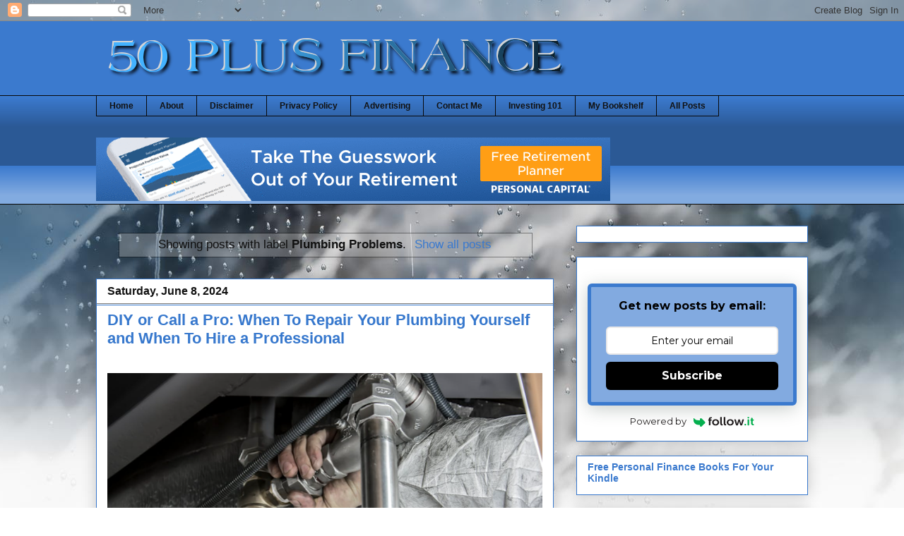

--- FILE ---
content_type: text/html; charset=UTF-8
request_url: https://www.50plusfinance.com/search/label/Plumbing%20Problems
body_size: 32389
content:
<!DOCTYPE html>
<html class='v2' dir='ltr' xmlns='http://www.w3.org/1999/xhtml' xmlns:b='http://www.google.com/2005/gml/b' xmlns:data='http://www.google.com/2005/gml/data' xmlns:expr='http://www.google.com/2005/gml/expr'>
<meta content='B8BePERhdV6BBmLO5AaNhWq' name='demand-studios-blog-verify'/>
<head>
<link href='https://www.blogger.com/static/v1/widgets/335934321-css_bundle_v2.css' rel='stylesheet' type='text/css'/>
<script type='text/javascript'>var googletag = googletag || {};googletag.cmd = googletag.cmd || [];(function() {var gads = document.createElement('script');gads.async = true;gads.type = 'text/javascript';var useSSL = 'https:' == document.location.protocol;gads.src = (useSSL ? 'https:' : 'http:') + '//www.googletagservices.com/tag/js/gpt.js';var node = document.getElementsByTagName('script')[0];node.parentNode.insertBefore(gads, node);})();</script><script src='https://d5pfnesb3enry.cloudfront.net/js/gpt_verify.js?element=div-gpt-ad-234772-26694652-0&height=250&width=300' type='text/javascript'></script><script type='text/javascript'>googletag.cmd.push(function() {googletag.defineSlot('/23874932/com.50plusfinance.www//-1', [300, 250], 'div-gpt-ad-234772-26694652').addService(googletag.pubads());googletag.pubads().enableSingleRequest();googletag.enableServices();});</script>
<meta content='0CDEAD4EFE210EBCF11D7EDA358F9FA3' name='msvalidate.01'/>
<meta content='IE=EmulateIE7' http-equiv='X-UA-Compatible'/>
<meta content='width=1100' name='viewport'/>
<meta content='text/html; charset=UTF-8' http-equiv='Content-Type'/>
<meta content='blogger' name='generator'/>
<link href='https://www.50plusfinance.com/favicon.ico' rel='icon' type='image/x-icon'/>
<link href='https://www.50plusfinance.com/search/label/Plumbing%20Problems' rel='canonical'/>
<link rel="alternate" type="application/atom+xml" title="50 Plus Finance - Atom" href="https://www.50plusfinance.com/feeds/posts/default" />
<link rel="alternate" type="application/rss+xml" title="50 Plus Finance - RSS" href="https://www.50plusfinance.com/feeds/posts/default?alt=rss" />
<link rel="service.post" type="application/atom+xml" title="50 Plus Finance - Atom" href="https://www.blogger.com/feeds/7896998645146042950/posts/default" />
<link rel="me" href="https://www.blogger.com/profile/17812482108962723457" />
<!--Can't find substitution for tag [blog.ieCssRetrofitLinks]-->
<meta content='A blog about saving money, handling debt, investing, credit cards, and personal finance education.' name='description'/>
<meta content='https://www.50plusfinance.com/search/label/Plumbing%20Problems' property='og:url'/>
<meta content='50 Plus Finance' property='og:title'/>
<meta content='A blog about saving money, handling debt, investing, credit cards, and personal finance education.' property='og:description'/>
<title>50 Plus Finance: Plumbing Problems</title>
<style id='page-skin-1' type='text/css'><!--
/*
-----------------------------------------------
Blogger Template Style
Name:     Awesome Inc.
Designer: Tina Chen
URL:      tinachen.org
----------------------------------------------- */
/* Variable definitions
====================
<Variable name="keycolor" description="Main Color" type="color" default="#ffffff"/>
<Group description="Page" selector="body">
<Variable name="body.font" description="Font" type="font"
default="normal normal 13px Arial, Tahoma, Helvetica, FreeSans, sans-serif"/>
<Variable name="body.background.color" description="Background Color" type="color" default="#000000"/>
<Variable name="body.text.color" description="Text Color" type="color" default="#ffffff"/>
</Group>
<Group description="Links" selector=".main-inner">
<Variable name="link.color" description="Link Color" type="color" default="#888888"/>
<Variable name="link.visited.color" description="Visited Color" type="color" default="#444444"/>
<Variable name="link.hover.color" description="Hover Color" type="color" default="#cccccc"/>
</Group>
<Group description="Blog Title" selector=".header h1">
<Variable name="header.font" description="Title Font" type="font"
default="normal bold 40px Arial, Tahoma, Helvetica, FreeSans, sans-serif"/>
<Variable name="header.text.color" description="Title Color" type="color" default="#111111" />
<Variable name="header.background.color" description="Header Background" type="color" default="transparent" />
</Group>
<Group description="Blog Description" selector=".header .description">
<Variable name="description.font" description="Font" type="font"
default="normal normal 14px Arial, Tahoma, Helvetica, FreeSans, sans-serif"/>
<Variable name="description.text.color" description="Text Color" type="color"
default="#111111" />
</Group>
<Group description="Tabs Text" selector=".tabs-inner .widget li a">
<Variable name="tabs.font" description="Font" type="font"
default="normal bold 14px Arial, Tahoma, Helvetica, FreeSans, sans-serif"/>
<Variable name="tabs.text.color" description="Text Color" type="color" default="#111111"/>
<Variable name="tabs.selected.text.color" description="Selected Color" type="color" default="#111111"/>
</Group>
<Group description="Tabs Background" selector=".tabs-outer .PageList">
<Variable name="tabs.background.color" description="Background Color" type="color" default="#141414"/>
<Variable name="tabs.selected.background.color" description="Selected Color" type="color" default="#444444"/>
<Variable name="tabs.border.color" description="Border Color" type="color" default="#3778cd"/>
</Group>
<Group description="Date Header" selector=".main-inner .widget h2.date-header, .main-inner .widget h2.date-header span">
<Variable name="date.font" description="Font" type="font"
default="normal normal 14px Arial, Tahoma, Helvetica, FreeSans, sans-serif"/>
<Variable name="date.text.color" description="Text Color" type="color" default="#666666"/>
<Variable name="date.border.color" description="Border Color" type="color" default="#3778cd"/>
</Group>
<Group description="Post Title" selector="h3.post-title, h4, h3.post-title a">
<Variable name="post.title.font" description="Font" type="font"
default="normal bold 22px Arial, Tahoma, Helvetica, FreeSans, sans-serif"/>
<Variable name="post.title.text.color" description="Text Color" type="color" default="#111111"/>
</Group>
<Group description="Post Background" selector=".post">
<Variable name="post.background.color" description="Background Color" type="color" default="#ffffff" />
<Variable name="post.border.color" description="Border Color" type="color" default="#3778cd" />
<Variable name="post.border.bevel.color" description="Bevel Color" type="color" default="#3778cd"/>
</Group>
<Group description="Gadget Title" selector="h2">
<Variable name="widget.title.font" description="Font" type="font"
default="normal bold 14px Arial, Tahoma, Helvetica, FreeSans, sans-serif"/>
<Variable name="widget.title.text.color" description="Text Color" type="color" default="#111111"/>
</Group>
<Group description="Gadget Text" selector=".sidebar .widget">
<Variable name="widget.font" description="Font" type="font"
default="normal normal 14px Arial, Tahoma, Helvetica, FreeSans, sans-serif"/>
<Variable name="widget.text.color" description="Text Color" type="color" default="#111111"/>
<Variable name="widget.alternate.text.color" description="Alternate Color" type="color" default="#666666"/>
</Group>
<Group description="Gadget Links" selector=".sidebar .widget">
<Variable name="widget.link.color" description="Link Color" type="color" default="#3b7ace"/>
<Variable name="widget.link.visited.color" description="Visited Color" type="color" default="#4f48a0"/>
<Variable name="widget.link.hover.color" description="Hover Color" type="color" default="#3b7ace"/>
</Group>
<Group description="Gadget Background" selector=".sidebar .widget">
<Variable name="widget.background.color" description="Background Color" type="color" default="#141414"/>
<Variable name="widget.border.color" description="Border Color" type="color" default="#222222"/>
<Variable name="widget.border.bevel.color" description="Bevel Color" type="color" default="#000000"/>
</Group>
<Group description="Sidebar Background" selector=".column-left-inner .column-right-inner">
<Variable name="widget.outer.background.color" description="Background Color" type="color" default="transparent" />
</Group>
<Group description="Images" selector=".main-inner">
<Variable name="image.background.color" description="Background Color" type="color" default="transparent"/>
<Variable name="image.border.color" description="Border Color" type="color" default="transparent"/>
</Group>
<Group description="Feed" selector=".blog-feeds">
<Variable name="feed.text.color" description="Text Color" type="color" default="#111111"/>
</Group>
<Group description="Feed Links" selector=".blog-feeds">
<Variable name="feed.link.color" description="Link Color" type="color" default="#3b7ace"/>
<Variable name="feed.link.visited.color" description="Visited Color" type="color" default="#4f48a0"/>
<Variable name="feed.link.hover.color" description="Hover Color" type="color" default="#3b7ace"/>
</Group>
<Group description="Pager" selector=".blog-pager">
<Variable name="pager.background.color" description="Background Color" type="color" default="#ffffff" />
</Group>
<Group description="Footer" selector=".footer-outer">
<Variable name="footer.background.color" description="Background Color" type="color" default="#ffffff" />
<Variable name="footer.text.color" description="Text Color" type="color" default="#111111" />
</Group>
<Variable name="title.shadow.spread" description="Title Shadow" type="length" default="-1px"/>
<Variable name="body.background" description="Body Background" type="background"
color="#eeeeee"
default="$(color) none repeat scroll top left"/>
<Variable name="body.background.gradient.cap" description="Body Gradient Cap" type="url"
default="none"/>
<Variable name="tabs.background.gradient" description="Tabs Background Gradient" type="url"
default="none"/>
<Variable name="header.background.gradient" description="Header Background Gradient" type="url" default="none" />
<Variable name="header.padding.top" description="Header Top Padding" type="length" default="22px" />
<Variable name="header.margin.top" description="Header Top Margin" type="length" default="0" />
<Variable name="header.margin.bottom" description="Header Bottom Margin" type="length" default="0" />
<Variable name="widget.padding.top" description="Widget Padding Top" type="length" default="8px" />
<Variable name="widget.padding.side" description="Widget Padding Side" type="length" default="15px" />
<Variable name="widget.outer.margin.top" description="Widget Top Margin" type="length" default="0" />
<Variable name="widget.outer.background.gradient" description="Gradient" type="url" default="none" />
<Variable name="widget.border.radius" description="Gadget Border Radius" type="length" default="0" />
<Variable name="outer.shadow.spread" description="Outer Shadow Size" type="length" default="0" />
<Variable name="date.header.border.radius.top" description="Date Header Border Radius Top" type="length" default="0" />
<Variable name="date.header.position" description="Date Header Position" type="length" default="15px" />
<Variable name="date.space" description="Date Space" type="length" default="30px" />
<Variable name="date.position" description="Date Float" type="string" default="static" />
<Variable name="date.padding.bottom" description="Date Padding Bottom" type="length" default="0" />
<Variable name="date.border.size" description="Date Border Size" type="length" default="0" />
<Variable name="date.background" description="Date Background" type="background" color="transparent"
default="$(color) none no-repeat scroll top left" />
<Variable name="date.first.border.radius.top" description="Date First top radius" type="length" default="0" />
<Variable name="date.last.space.bottom" description="Date Last Space Bottom" type="length"
default="20px" />
<Variable name="date.last.border.radius.bottom" description="Date Last bottom radius" type="length" default="0" />
<Variable name="post.first.padding.top" description="First Post Padding Top" type="length" default="0" />
<Variable name="image.shadow.spread" description="Image Shadow Size" type="length" default="0"/>
<Variable name="image.border.radius" description="Image Border Radius" type="length" default="0"/>
<Variable name="separator.outdent" description="Separator Outdent" type="length" default="15px" />
<Variable name="title.separator.border.size" description="Widget Title Border Size" type="length" default="1px" />
<Variable name="list.separator.border.size" description="List Separator Border Size" type="length" default="1px" />
<Variable name="shadow.spread" description="Shadow Size" type="length" default="0"/>
<Variable name="startSide" description="Side where text starts in blog language" type="automatic" default="left"/>
<Variable name="endSide" description="Side where text ends in blog language" type="automatic" default="right"/>
<Variable name="date.side" description="Side where date header is placed" type="string" default="right"/>
<Variable name="pager.border.radius.top" description="Pager Border Top Radius" type="length" default="0" />
<Variable name="pager.space.top" description="Pager Top Space" type="length" default="1em" />
<Variable name="footer.background.gradient" description="Background Gradient" type="url" default="none" />
*/
/* Content
----------------------------------------------- */
body {
font: normal normal 15px Arial, Tahoma, Helvetica, FreeSans, sans-serif;;
color: #111111;
background: #ffffff url(//themes.googleusercontent.com/image?id=1iJBX-a-hBX2tKaDdERpElPUmvb4r5MDX9lEx06AA-UtZIQCYziZg3PFbmOyt-g2sH8Jo) no-repeat fixed top center /* Credit: Josh Peterson */;
}
html body .content-outer {
min-width: 0;
max-width: 100%;
width: 100%;
}
a:link {
text-decoration: none;
color: #3b7ace;
}
a:visited {
text-decoration: none;
color: #4f48a0;
}
a:hover {
text-decoration: underline;
color: #3b7ace;
}
<script type='text/javascript' src='http://track4.mybloglog.com/js/jsserv.php?mblID=2011012813500566'></script>
.body-fauxcolumn-outer .cap-top {
position: absolute;
z-index: 1;
height: 276px;
width: 100%;
background: transparent none repeat-x scroll top left;
_background-image: none;
}
/* Columns
----------------------------------------------- */
.content-inner {
padding: 0;
}
.header-inner .section {
margin: 0 16px;
}
.tabs-inner .section {
margin: 0 16px;
}
.main-inner {
padding-top: 30px;
}
.main-inner .column-center-inner,
.main-inner .column-left-inner,
.main-inner .column-right-inner {
padding: 0 5px;
}
*+html body .main-inner .column-center-inner {
margin-top: -30px;
}
#layout .main-inner .column-center-inner {
margin-top: 0;
}
/* Header
----------------------------------------------- */
.header-outer {
margin: 0 0 0 0;
background: #3b7ace none repeat scroll 0 0;
}
.Header h1 {
font: normal bold 40px Arial, Tahoma, Helvetica, FreeSans, sans-serif;
color: #111111;
text-shadow: 0 0 -1px #000000;
}
.Header h1 a {
color: #111111;
}
.Header .description {
font: normal normal 14px Arial, Tahoma, Helvetica, FreeSans, sans-serif;
color: #111111;
}
.header-inner .Header .titlewrapper,
.header-inner .Header .descriptionwrapper {
padding-left: 0;
padding-right: 0;
margin-bottom: 0;
}
.header-inner .Header .titlewrapper {
padding-top: 22px;
}
/* Tabs
----------------------------------------------- */
.tabs-outer {
overflow: hidden;
position: relative;
background: #3b7ace url(//www.blogblog.com/1kt/awesomeinc/tabs_gradient_light.png) repeat scroll 0 0;
}
#layout .tabs-outer {
overflow: visible;
}
.tabs-cap-top, .tabs-cap-bottom {
position: absolute;
width: 100%;
border-top: 1px solid #080808;
}
.tabs-cap-bottom {
bottom: 0;
}
.tabs-inner .widget li a {
display: inline-block;
margin: 0;
padding: .6em 1.5em;
font: normal bold 12px Arial, Tahoma, Helvetica, FreeSans, sans-serif;
color: #111111;
border-top: 1px solid #080808;
border-bottom: 1px solid #080808;
border-left: 1px solid #080808;
}
.tabs-inner .widget li:last-child a {
border-right: 1px solid #080808;
}
.tabs-inner .widget li.selected a, .tabs-inner .widget li a:hover {
background: #0058cd url(//www.blogblog.com/1kt/awesomeinc/tabs_gradient_light.png) repeat-x scroll 0 -100px;
color: #ffffff;
}
/* Headings
----------------------------------------------- */
h2 {
font: normal bold 14px Arial, Tahoma, Helvetica, FreeSans, sans-serif;
color: #111111;
}
/* Widgets
----------------------------------------------- */
.main-inner .section {
margin: 0 27px;
padding: 0;
}
.main-inner .column-left-outer,
.main-inner .column-right-outer {
margin-top: 0;
}
#layout .main-inner .column-left-outer,
#layout .main-inner .column-right-outer {
margin-top: 0;
}
.main-inner .column-left-inner,
.main-inner .column-right-inner {
background: transparent none repeat 0 0;
-moz-box-shadow: 0 0 0 rgba(0, 0, 0, .2);
-webkit-box-shadow: 0 0 0 rgba(0, 0, 0, .2);
-goog-ms-box-shadow: 0 0 0 rgba(0, 0, 0, .2);
box-shadow: 0 0 0 rgba(0, 0, 0, .2);
-moz-border-radius: 0;
-webkit-border-radius: 0;
-goog-ms-border-radius: 0;
border-radius: 0;
}
#layout .main-inner .column-left-inner,
#layout .main-inner .column-right-inner {
margin-top: 0;
}
.sidebar .widget {
font: normal normal 14px Arial, Tahoma, Helvetica, FreeSans, sans-serif;
color: #111111;
}
.sidebar .widget a:link {
color: #3b7ace;
}
.sidebar .widget a:visited {
color: #0058cd;
}
.sidebar .widget a:hover {
color: #3778cd;
}
.sidebar .widget h2 {
text-shadow: 0 0 -1px #000000;
}
.main-inner .widget {
background-color: #ffffff;
border: 1px solid #3778cd;
padding: 0 15px 15px;
margin: 20px -16px;
-moz-box-shadow: 0 0 20px rgba(0, 0, 0, .2);
-webkit-box-shadow: 0 0 20px rgba(0, 0, 0, .2);
-goog-ms-box-shadow: 0 0 20px rgba(0, 0, 0, .2);
box-shadow: 0 0 20px rgba(0, 0, 0, .2);
-moz-border-radius: 0;
-webkit-border-radius: 0;
-goog-ms-border-radius: 0;
border-radius: 0;
}
.main-inner .widget h2 {
margin: 0 -15px;
padding: .6em 15px .5em;
border-bottom: 1px solid #777777;
}
.footer-inner .widget h2 {
padding: 0 0 .4em;
border-bottom: 1px solid #777777;
}
.main-inner .widget h2 + div, .footer-inner .widget h2 + div {
border-top: 1px solid #3778cd;
padding-top: 8px;
}
.main-inner .widget .widget-content {
margin: 0 -15px;
padding: 7px 15px 0;
}
.main-inner .widget ul, .main-inner .widget #ArchiveList ul.flat {
margin: -8px -15px 0;
padding: 0;
list-style: none;
}
.main-inner .widget #ArchiveList {
margin: -8px 0 0;
}
.main-inner .widget ul li, .main-inner .widget #ArchiveList ul.flat li {
padding: .5em 15px;
text-indent: 0;
color: #6a6a6a;
border-top: 1px solid #3778cd;
border-bottom: 1px solid #777777;
}
.main-inner .widget #ArchiveList ul li {
padding-top: .25em;
padding-bottom: .25em;
}
.main-inner .widget ul li:first-child, .main-inner .widget #ArchiveList ul.flat li:first-child {
border-top: none;
}
.main-inner .widget ul li:last-child, .main-inner .widget #ArchiveList ul.flat li:last-child {
border-bottom: none;
}
.post-body {
position: relative;
}
.main-inner .widget .post-body ul {
padding: 0 2.5em;
margin: .5em 0;
list-style: disc;
}
.main-inner .widget .post-body ul li {
padding: 0.25em 0;
margin-bottom: .25em;
color: #111111;
border: none;
}
.footer-inner .widget ul {
padding: 0;
list-style: none;
}
.widget .zippy {
color: #6a6a6a;
}
/* Posts
----------------------------------------------- */
body .main-inner .Blog {
padding: 0;
margin-bottom: 1em;
background-color: transparent;
border: none;
-moz-box-shadow: 0 0 0 rgba(0, 0, 0, 0);
-webkit-box-shadow: 0 0 0 rgba(0, 0, 0, 0);
-goog-ms-box-shadow: 0 0 0 rgba(0, 0, 0, 0);
box-shadow: 0 0 0 rgba(0, 0, 0, 0);
}
.main-inner .section:last-child .Blog:last-child {
padding: 0;
margin-bottom: 1em;
}
.main-inner .widget h2.date-header {
margin: 0 -15px 1px;
padding: 0 0 0 0;
font: normal bold 16px Arial, Tahoma, Helvetica, FreeSans, sans-serif;;
color: #111111;
background: transparent none no-repeat scroll top left;
border-top: 0 solid #3778cd;
border-bottom: 1px solid #777777;
-moz-border-radius-topleft: 0;
-moz-border-radius-topright: 0;
-webkit-border-top-left-radius: 0;
-webkit-border-top-right-radius: 0;
border-top-left-radius: 0;
border-top-right-radius: 0;
position: static;
bottom: 100%;
right: 15px;
text-shadow: 0 0 -1px #000000;
}
.main-inner .widget h2.date-header span {
font: normal bold 16px Arial, Tahoma, Helvetica, FreeSans, sans-serif;;
display: block;
padding: .5em 15px;
border-left: 0 solid #3778cd;
border-right: 0 solid #3778cd;
}
.date-outer {
position: relative;
margin: 30px 0 20px;
padding: 0 15px;
background-color: #ffffff;
border: 1px solid #3778cd;
-moz-box-shadow: 0 0 20px rgba(0, 0, 0, .2);
-webkit-box-shadow: 0 0 20px rgba(0, 0, 0, .2);
-goog-ms-box-shadow: 0 0 20px rgba(0, 0, 0, .2);
box-shadow: 0 0 20px rgba(0, 0, 0, .2);
-moz-border-radius: 0;
-webkit-border-radius: 0;
-goog-ms-border-radius: 0;
border-radius: 0;
}
.date-outer:first-child {
margin-top: 0;
}
.date-outer:last-child {
margin-bottom: 20px;
-moz-border-radius-bottomleft: 0;
-moz-border-radius-bottomright: 0;
-webkit-border-bottom-left-radius: 0;
-webkit-border-bottom-right-radius: 0;
-goog-ms-border-bottom-left-radius: 0;
-goog-ms-border-bottom-right-radius: 0;
border-bottom-left-radius: 0;
border-bottom-right-radius: 0;
}
.date-posts {
margin: 0 -15px;
padding: 0 15px;
clear: both;
}
.post-outer, .inline-ad {
border-top: 1px solid #6a6a6a;
margin: 0 -15px;
padding: 15px 15px;
}
.post-outer {
padding-bottom: 10px;
}
.post-outer:first-child {
padding-top: 0;
border-top: none;
}
.post-outer:last-child, .inline-ad:last-child {
border-bottom: none;
}
.post-body {
position: relative;
}
.post-body img {
padding: 8px;
background: transparent;
border: 1px solid transparent;
-moz-box-shadow: 0 0 0 rgba(0, 0, 0, .2);
-webkit-box-shadow: 0 0 0 rgba(0, 0, 0, .2);
box-shadow: 0 0 0 rgba(0, 0, 0, .2);
-moz-border-radius: 0;
-webkit-border-radius: 0;
border-radius: 0;
}
h3.post-title, h4 {
font: normal bold 22px Arial, Tahoma, Helvetica, FreeSans, sans-serif;;
color: #3778cd;
}
h3.post-title a {
font: normal bold 22px Arial, Tahoma, Helvetica, FreeSans, sans-serif;;
color: #3778cd;
}
h3.post-title a:hover {
color: #3b7ace;
text-decoration: underline;
}
.post-header {
margin: 0 0 1em;
}
.post-body {
line-height: 1.4;
}
.post-outer h2 {
color: #111111;
}
.post-footer {
margin: 1.5em 0 0;
}
#blog-pager {
padding: 15px;
font-size: 120%;
background-color: transparent;
border: 1px solid #3778cd;
-moz-box-shadow: 0 0 20px rgba(0, 0, 0, .2);
-webkit-box-shadow: 0 0 20px rgba(0, 0, 0, .2);
-goog-ms-box-shadow: 0 0 20px rgba(0, 0, 0, .2);
box-shadow: 0 0 20px rgba(0, 0, 0, .2);
-moz-border-radius: 0;
-webkit-border-radius: 0;
-goog-ms-border-radius: 0;
border-radius: 0;
-moz-border-radius-topleft: 0;
-moz-border-radius-topright: 0;
-webkit-border-top-left-radius: 0;
-webkit-border-top-right-radius: 0;
-goog-ms-border-top-left-radius: 0;
-goog-ms-border-top-right-radius: 0;
border-top-left-radius: 0;
border-top-right-radius-topright: 0;
margin-top: 1em;
}
.blog-feeds, .post-feeds {
margin: 1em 0;
text-align: center;
color: #111111;
}
.blog-feeds a, .post-feeds a {
color: #ffffff;
}
.blog-feeds a:visited, .post-feeds a:visited {
color: #4f48a0;
}
.blog-feeds a:hover, .post-feeds a:hover {
color: #3b7ace;
}
.post-outer .comments {
margin-top: 2em;
}
/* Footer
----------------------------------------------- */
.footer-outer {
margin: -20px 0 -1px;
padding: 20px 0 0;
color: #111111;
overflow: hidden;
}
.footer-fauxborder-left {
border-top: 1px solid #3778cd;
background: transparent none repeat scroll 0 0;
-moz-box-shadow: 0 0 20px rgba(0, 0, 0, .2);
-webkit-box-shadow: 0 0 20px rgba(0, 0, 0, .2);
-goog-ms-box-shadow: 0 0 20px rgba(0, 0, 0, .2);
box-shadow: 0 0 20px rgba(0, 0, 0, .2);
margin: 0 -20px;
}
/* Mobile
----------------------------------------------- */
*+html body.mobile .main-inner .column-center-inner {
margin-top: 0;
}
.mobile .main-inner {
padding-top: 0;
}
.mobile .main-inner .widget {
padding: 0 0 15px;
}
.mobile .main-inner .widget h2 + div,
.mobile .footer-inner .widget h2 + div {
border-top: none;
padding-top: 0;
}
.mobile .footer-inner .widget h2 {
padding: 0.5em 0;
border-bottom: none;
}
.mobile .main-inner .widget .widget-content {
margin: 0;
padding: 7px 0 0;
}
.mobile .main-inner .widget ul,
.mobile .main-inner .widget #ArchiveList ul.flat {
margin: 0 -15px 0;
}
.mobile .main-inner .widget h2.date-header {
right: 0;
}
.mobile .date-header span {
padding: 0.4em 0;
}
.mobile .date-outer:first-child {
margin-bottom: 0;
border: 1px solid #3778cd;
-moz-border-radius-topleft: 0;
-moz-border-radius-topright: 0;
-webkit-border-top-left-radius: 0;
-webkit-border-top-right-radius: 0;
-goog-ms-border-top-left-radius: 0;
-goog-ms-border-top-right-radius: 0;
border-top-left-radius: 0;
border-top-right-radius: 0;
}
.mobile .date-outer {
border-color: #3778cd;
border-width: 0 1px 1px;
}
.mobile .date-outer:last-child {
margin-bottom: 0;
}
.mobile .main-inner {
padding: 20px 10px;
}
.mobile .header-inner .section {
margin: 0;
}
.mobile .post-outer, .mobile .inline-ad {
padding: 5px 0;
}
.mobile .tabs-inner .section {
margin: 0 10px;
}
.mobile .main-inner .section {
margin: 0;
}
.mobile .main-inner .widget h2 {
margin: 0;
padding: 0;
}
.mobile .main-inner .widget h2.date-header span {
padding: 0;
}
.mobile .main-inner .widget .widget-content {
margin: 0;
padding: 7px 0 0;
}
.mobile .main-inner .column-center-inner,
.mobile .main-inner .column-left-inner,
.mobile .main-inner .column-right-inner {
padding: 0;
}
.mobile .main-inner .column-left-inner,
.mobile .main-inner .column-right-inner {
background: transparent none repeat 0 0;
-moz-box-shadow: none;
-webkit-box-shadow: none;
-goog-ms-box-shadow: none;
box-shadow: none;
}
.mobile .date-posts {
margin: 0;
padding: 0;
}
.mobile .footer-fauxborder-left {
margin: 0;
}
.mobile .main-inner .section:last-child .Blog:last-child {
margin-bottom: 0;
}
.mobile .mobile-link-button {
background: #0058cd url(//www.blogblog.com/1kt/awesomeinc/tabs_gradient_light.png) repeat-x scroll 0 -100px;
}
.mobile-link-button a:link, .mobile-link-button a:visited {
color: #ffffff;
}
.post-body img {
max-width: 100%;
max-height: auto;
display: block;
margin: auto;
box-shadow: none;
border: none;
padding: 0px;
}
--></style>
<style id='template-skin-1' type='text/css'><!--
body {
min-width: 1040px;
}
.content-outer, .content-fauxcolumn-outer, .region-inner {
min-width: 1040px;
max-width: 1040px;
_width: 1040px;
}
.main-inner .columns {
padding-left: 0px;
padding-right: 360px;
}
.main-inner .fauxcolumn-center-outer {
left: 0px;
right: 360px;
/* IE6 does not respect left and right together */
_width: expression(this.parentNode.offsetWidth -
parseInt("0px") -
parseInt("360px") + 'px');
}
.main-inner .fauxcolumn-left-outer {
width: 0px;
}
.main-inner .fauxcolumn-right-outer {
width: 360px;
}
.main-inner .column-left-outer {
width: 0px;
right: 100%;
margin-left: -0px;
}
.main-inner .column-right-outer {
width: 360px;
margin-right: -360px;
}
#layout {
min-width: 0;
}
#layout .content-outer {
min-width: 0;
width: 800px;
}
#layout .region-inner {
min-width: 0;
width: auto;
}
--></style>
<script type='text/javascript'>

  var _gaq = _gaq || [];
  _gaq.push(['_setAccount', 'UA-18047709-1']);
  _gaq.push(['_trackPageview']);

  (function() {
    var ga = document.createElement('script'); ga.type = 'text/javascript'; ga.async = true;
    ga.src = ('https:' == document.location.protocol ? 'https://ssl' : 'http://www') + '.google-analytics.com/ga.js';
    var s = document.getElementsByTagName('script')[0]; s.parentNode.insertBefore(ga, s);
  })();

</script>
<script type='text/javascript'>
//<![CDATA[
  (function() {
    var shr = document.createElement('script');
    shr.setAttribute('data-cfasync', 'false');
    shr.src = '//dsms0mj1bbhn4.cloudfront.net/assets/pub/shareaholic.js';
    shr.type = 'text/javascript'; shr.async = 'true';
    shr.onload = shr.onreadystatechange = function() {
      var rs = this.readyState;
      if (rs && rs != 'complete' && rs != 'loaded') return;
      var site_id = 'a990cf945df588614cea5056ae71fff1';
      try { Shareaholic.init(site_id); } catch (e) {}
    };
    var s = document.getElementsByTagName('script')[0];
    s.parentNode.insertBefore(shr, s);
  })();
//]]>
</script>
<link href='https://www.blogger.com/dyn-css/authorization.css?targetBlogID=7896998645146042950&amp;zx=7aa41c9b-fc77-4280-ac69-97c192745df2' media='none' onload='if(media!=&#39;all&#39;)media=&#39;all&#39;' rel='stylesheet'/><noscript><link href='https://www.blogger.com/dyn-css/authorization.css?targetBlogID=7896998645146042950&amp;zx=7aa41c9b-fc77-4280-ac69-97c192745df2' rel='stylesheet'/></noscript>
<meta name='google-adsense-platform-account' content='ca-host-pub-1556223355139109'/>
<meta name='google-adsense-platform-domain' content='blogspot.com'/>

<script async src="https://pagead2.googlesyndication.com/pagead/js/adsbygoogle.js?client=ca-pub-7232282366618177&host=ca-host-pub-1556223355139109" crossorigin="anonymous"></script>

<!-- data-ad-client=ca-pub-7232282366618177 -->

</head>
<meta content='A Personal Finance Blog about credit, debt, saving money, retirement, investing, taxes, and money' name='description'/>
<meta content='credit, debt, saving money, retirement, investing, taxes, money' name='keywords'/>
<meta content='Dave@50plusfinance.com' name='author'/>
<body class='loading'>
<div class='navbar section' id='navbar'><div class='widget Navbar' data-version='1' id='Navbar1'><script type="text/javascript">
    function setAttributeOnload(object, attribute, val) {
      if(window.addEventListener) {
        window.addEventListener('load',
          function(){ object[attribute] = val; }, false);
      } else {
        window.attachEvent('onload', function(){ object[attribute] = val; });
      }
    }
  </script>
<div id="navbar-iframe-container"></div>
<script type="text/javascript" src="https://apis.google.com/js/platform.js"></script>
<script type="text/javascript">
      gapi.load("gapi.iframes:gapi.iframes.style.bubble", function() {
        if (gapi.iframes && gapi.iframes.getContext) {
          gapi.iframes.getContext().openChild({
              url: 'https://www.blogger.com/navbar/7896998645146042950?origin\x3dhttps://www.50plusfinance.com',
              where: document.getElementById("navbar-iframe-container"),
              id: "navbar-iframe"
          });
        }
      });
    </script><script type="text/javascript">
(function() {
var script = document.createElement('script');
script.type = 'text/javascript';
script.src = '//pagead2.googlesyndication.com/pagead/js/google_top_exp.js';
var head = document.getElementsByTagName('head')[0];
if (head) {
head.appendChild(script);
}})();
</script>
</div></div>
<div class='body-fauxcolumns'>
<div class='fauxcolumn-outer body-fauxcolumn-outer'>
<div class='cap-top'>
<div class='cap-left'></div>
<div class='cap-right'></div>
</div>
<div class='fauxborder-left'>
<div class='fauxborder-right'></div>
<div class='fauxcolumn-inner'>
</div>
</div>
<div class='cap-bottom'>
<div class='cap-left'></div>
<div class='cap-right'></div>
</div>
</div>
</div>
<div class='content'>
<div class='content-fauxcolumns'>
<div class='fauxcolumn-outer content-fauxcolumn-outer'>
<div class='cap-top'>
<div class='cap-left'></div>
<div class='cap-right'></div>
</div>
<div class='fauxborder-left'>
<div class='fauxborder-right'></div>
<div class='fauxcolumn-inner'>
</div>
</div>
<div class='cap-bottom'>
<div class='cap-left'></div>
<div class='cap-right'></div>
</div>
</div>
</div>
<div class='content-outer'>
<div class='content-cap-top cap-top'>
<div class='cap-left'></div>
<div class='cap-right'></div>
</div>
<div class='fauxborder-left content-fauxborder-left'>
<div class='fauxborder-right content-fauxborder-right'></div>
<div class='content-inner'>
<header>
<div class='header-outer'>
<div class='header-cap-top cap-top'>
<div class='cap-left'></div>
<div class='cap-right'></div>
</div>
<div class='fauxborder-left header-fauxborder-left'>
<div class='fauxborder-right header-fauxborder-right'></div>
<div class='region-inner header-inner'>
<div class='header section' id='header'><div class='widget Header' data-version='1' id='Header1'>
<div id='header-inner'>
<a href='https://www.50plusfinance.com/' style='display: block'>
<img alt='50 Plus Finance' height='105px; ' id='Header1_headerimg' src='https://blogger.googleusercontent.com/img/b/R29vZ2xl/AVvXsEiDS8y53MOXlyN8X-YqJGEfuKOBmDQYA45QekiYnEpPN7dLeV4bEpyPnbjIio5EFCF6zGdO-2mNlf670VACBRoYTnNiVQ5MTOA0p2CJstzEMWmAd4zHkFpiRzrbtBvWoVg8RWir6eMDbQE/s1600/cooltext467489105.png' style='display: block' width='683px; '/>
</a>
</div>
</div></div>
</div>
</div>
<div class='header-cap-bottom cap-bottom'>
<div class='cap-left'></div>
<div class='cap-right'></div>
</div>
</div>
</header>
<div class='tabs-outer'>
<div class='tabs-cap-top cap-top'>
<div class='cap-left'></div>
<div class='cap-right'></div>
</div>
<div class='fauxborder-left tabs-fauxborder-left'>
<div class='fauxborder-right tabs-fauxborder-right'></div>
<div class='region-inner tabs-inner'>
<div class='tabs section' id='crosscol'><div class='widget PageList' data-version='1' id='PageList1'>
<h2>Pages</h2>
<div class='widget-content'>
<ul>
<li>
<a href='https://www.50plusfinance.com/'>Home</a>
</li>
<li>
<a href='https://www.50plusfinance.com/p/about.html'>About</a>
</li>
<li>
<a href='https://www.50plusfinance.com/p/disclaimer.html'>Disclaimer</a>
</li>
<li>
<a href='https://www.50plusfinance.com/p/privacy-policy.html'>Privacy Policy</a>
</li>
<li>
<a href='https://www.50plusfinance.com/p/advertising.html'>Advertising</a>
</li>
<li>
<a href='https://www.50plusfinance.com/p/contact-me.html'>Contact Me</a>
</li>
<li>
<a href='https://www.50plusfinance.com/p/investing-101.html'>Investing 101</a>
</li>
<li>
<a href='https://www.50plusfinance.com/p/my-bookshelf_05.html'>My Bookshelf</a>
</li>
<li>
<a href='https://www.50plusfinance.com/p/all-posts.html'>All Posts</a>
</li>
</ul>
<div class='clear'></div>
</div>
</div></div>
<div class='tabs section' id='crosscol-overflow'><div class='widget HTML' data-version='1' id='HTML10'>
<div class='widget-content'>
<a href="http://track.flexlinks.com/a.ashx?foid=1036704.2026028&foc=2&fot=9999" rel="nofollow" target="_blank" alt="Leaderboard" title="Investment Checkup - Put Your Investments Under the Microscope" ><img border="0" src="https://content.flexlinks.com/sharedimages/products/2026028/1424501.gif" /></a>
</div>
<div class='clear'></div>
</div></div>
</div>
</div>
<div class='tabs-cap-bottom cap-bottom'>
<div class='cap-left'></div>
<div class='cap-right'></div>
</div>
</div>
<div class='main-outer'>
<div class='main-cap-top cap-top'>
<div class='cap-left'></div>
<div class='cap-right'></div>
</div>
<div class='fauxborder-left main-fauxborder-left'>
<div class='fauxborder-right main-fauxborder-right'></div>
<div class='region-inner main-inner'>
<div class='columns fauxcolumns'>
<div class='fauxcolumn-outer fauxcolumn-center-outer'>
<div class='cap-top'>
<div class='cap-left'></div>
<div class='cap-right'></div>
</div>
<div class='fauxborder-left'>
<div class='fauxborder-right'></div>
<div class='fauxcolumn-inner'>
</div>
</div>
<div class='cap-bottom'>
<div class='cap-left'></div>
<div class='cap-right'></div>
</div>
</div>
<div class='fauxcolumn-outer fauxcolumn-left-outer'>
<div class='cap-top'>
<div class='cap-left'></div>
<div class='cap-right'></div>
</div>
<div class='fauxborder-left'>
<div class='fauxborder-right'></div>
<div class='fauxcolumn-inner'>
</div>
</div>
<div class='cap-bottom'>
<div class='cap-left'></div>
<div class='cap-right'></div>
</div>
</div>
<div class='fauxcolumn-outer fauxcolumn-right-outer'>
<div class='cap-top'>
<div class='cap-left'></div>
<div class='cap-right'></div>
</div>
<div class='fauxborder-left'>
<div class='fauxborder-right'></div>
<div class='fauxcolumn-inner'>
</div>
</div>
<div class='cap-bottom'>
<div class='cap-left'></div>
<div class='cap-right'></div>
</div>
</div>
<!-- corrects IE6 width calculation -->
<div class='columns-inner'>
<div class='column-center-outer'>
<div class='column-center-inner'>
<div class='main section' id='main'><div class='widget Blog' data-version='1' id='Blog1'>
<div class='blog-posts hfeed'>
<div class='status-msg-wrap'>
<div class='status-msg-body'>
Showing posts with label <b>Plumbing Problems</b>. <a href="https://www.50plusfinance.com/">Show all posts</a>
</div>
<div class='status-msg-border'>
<div class='status-msg-bg'>
<div class='status-msg-hidden'>Showing posts with label <b>Plumbing Problems</b>. <a href="https://www.50plusfinance.com/">Show all posts</a></div>
</div>
</div>
</div>
<div style='clear: both;'></div>

          <div class="date-outer">
        
<h2 class='date-header'><span>Saturday, June 8, 2024</span></h2>

          <div class="date-posts">
        
<div class='post-outer'>
<div class='post hentry'>
<a name='7377569221130069931'></a>
<h3 class='post-title entry-title'>
<a href='https://www.50plusfinance.com/2024/06/diy-plumbing-repairs-that-you-can-manage-yourself-when-to-call-a-professional.html'>DIY or Call a Pro: When To Repair Your Plumbing Yourself and When To Hire a Professional</a>
</h3>
<div class='post-header'>
<div class='post-header-line-1'></div>
</div>
<div class='post-body entry-content'>
<p>&nbsp;<a href="https://blogger.googleusercontent.com/img/b/R29vZ2xl/AVvXsEhJpC3TPIQSqh9uFXw-2LtPdniAOKwRCtpgLJw8_iiP-NyIfsJJAsL747CpBh8Osh5l5v7Gn_odpRWqYzfHsqS2XfyPexqewQM1J_FFcpHTpAk6VFLBolnaJaohQEwgENv3LUfepJ8tBZLDfoBN9ZwMHTnG0ifRtS2_vhZn5vKCnxKH4dgEKF_vF4L5/s981/DIY%20or%20Call%20a%20Pro%20When%20To%20Repair%20Your%20Plumbing%20Yourself%20and%20When%20To%20Hire%20a%20Professional.PNG" style="margin-left: 1em; margin-right: 1em; text-align: center;"><img border="0" data-original-height="651" data-original-width="981" height="424" src="https://blogger.googleusercontent.com/img/b/R29vZ2xl/AVvXsEhJpC3TPIQSqh9uFXw-2LtPdniAOKwRCtpgLJw8_iiP-NyIfsJJAsL747CpBh8Osh5l5v7Gn_odpRWqYzfHsqS2XfyPexqewQM1J_FFcpHTpAk6VFLBolnaJaohQEwgENv3LUfepJ8tBZLDfoBN9ZwMHTnG0ifRtS2_vhZn5vKCnxKH4dgEKF_vF4L5/w640-h424/DIY%20or%20Call%20a%20Pro%20When%20To%20Repair%20Your%20Plumbing%20Yourself%20and%20When%20To%20Hire%20a%20Professional.PNG" width="640" /></a><br /><br /></p><span style="font-size: large;">Dealing with plumbing issues in your home can be a real headache. From leaky faucets to clogged drains, it&#8217;s important to know when you can tackle the problem yourself and when it&#8217;s best to call in a professional.&nbsp;</span><div><span style="font-size: large;"><br /></span></div><div><span style="font-size: large;">In this article, we will discuss the pros and cons of <a href="https://www.intelligentliving.co/7-diy-plumbing-repairs-that-you-can-manage-yourself/"><b>DIY plumbing</b></a> repairs versus hiring a professional plumber.&nbsp;</span><div><span style="font-size: large;"><br /></span></div><div><span style="font-size: large;">By the end of this post, you&#8217;ll have a better understanding of when to roll up your sleeves and get to work and when to pick up the phone and call for help.</span><div><span style="font-size: large;"><br /></span><h3 style="text-align: left;"><span style="color: #0b5394; font-size: large;">Assess the Severity of the Issue</span></h3><span style="font-size: large;"><br />Before deciding whether to tackle a plumbing repair yourself or hire a professional, it&#8217;s important to assess the severity of the issue. <br /><br />Minor problems like a dripping faucet or a slow drain can usually be fixed by homeowners with some basic tools and know-how. However, more serious issues like burst pipes or sewer line backups are best left to the professionals. <br /><br />Trying to fix these types of problems without the proper training and equipment could make the situation worse and end up costing you more in the long run.</span></div><div><span style="font-size: large;">
  
 <script async="" src="//pagead2.googlesyndication.com/pagead/js/adsbygoogle.js"></script>
<!--In Post Ad 50plus-->
<br />
<ins class="adsbygoogle" data-ad-client="ca-pub-7232282366618177" data-ad-format="auto" data-ad-slot="6982067416" style="display: block;"></ins><script>
(adsbygoogle = window.adsbygoogle || []).push({});
</script>

  
  </span></div><div><span style="font-size: large;"><br /></span><h3 style="text-align: left;"><span style="color: #0b5394; font-size: large;">Consider Your Skill Level</span></h3><span style="font-size: large;"><br />Another factor to consider when deciding whether to DIY or call a pro is your own skill level. If you have experience with <b><a href="https://www.wisebread.com/10-easy-plumbing-repairs-that-dont-require-a-plumber">basic plumbing repairs</a></b> and feel confident in your abilities, tackling smaller issues on your own may be feasible.&nbsp;</span></div><div><span style="font-size: large;"><br /></span></div><div><span style="font-size: large;">However, if you&#8217;re uncomfortable working with pipes or don&#8217;t have any prior experience with plumbing repairs, it&#8217;s best to leave it to someone who does.&nbsp;</span></div><div><span style="font-size: large;"><br /></span></div><div><span style="font-size: large;">Attempting complex repairs without the necessary skills could lead to mistakes that cause more damage than good.<br /><br /></span></div><div><h3 style="text-align: left;"><span style="color: #0b5394; font-size: large;">Think About Safety</span></h3><span style="font-size: large;"><br />Safety should always be a top priority when dealing with plumbing repairs. Some tasks, like unclogging a drain or replacing a faucet, are relatively low-risk and can be done safely by most homeowners.&nbsp;</span></div><div><span style="font-size: large;"><br /></span></div><div><span style="font-size: large;">However, more dangerous tasks like working on gas lines or dealing with major leaks should always be left to trained professionals who know how to handle these situations safely. It&#8217;s not worth risking your health or property damage just to save a few bucks on hiring a pro.</span></div><div><span style="font-size: large;"><br /></span></div><div><span style="font-size: large;">
    
   <script async="" src="//pagead2.googlesyndication.com/pagead/js/adsbygoogle.js"></script>
<!--In Post Ad 50plus-->
<br />
<ins class="adsbygoogle" data-ad-client="ca-pub-7232282366618177" data-ad-format="auto" data-ad-slot="6982067416" style="display: block;"></ins><script>
(adsbygoogle = window.adsbygoogle || []).push({});
</script>

    
    </span></div><div><span style="font-size: large;"><br /></span><h3 style="text-align: left;"><span style="color: #0b5394; font-size: large;">Consider Time and Cost</span></h3><span style="font-size: large;"><br />When deciding whether to repair your plumbing yourself or hire a professional, it&#8217;s important to consider both time and cost factors.&nbsp;</span></div><div><span style="font-size: large;"><br /></span></div><div><span style="font-size: large;">DIY projects may seem cheaper upfront since you&#8217;re not paying for labor costs, but they can end up being more costly in terms of time spent researching solutions, buying tools and materials, and potentially making mistakes along the way that require additional repairs.</span></div><div><span style="font-size: large;"><br /></span></div><div><span style="font-size: large;">On the other hand, <b><a href="https://www.thisoldhouse.com/plumbing/21014885/hiring-a-qualified-plumber">hiring a professional plumber</a></b> may come with higher upfront costs but can save you time and hassle in the long run by getting the job done quickly and correctly.</span></div><div><span style="font-size: large;"><br /></span><h3 style="text-align: left;"><span style="color: #0b5394; font-size: large;">Know When to Ask for Help</span></h3><span style="font-size: large;"><br />In some cases, it&#8217;s clear that calling in a professional plumber is the best course of action &#8212; especially for complex issues that require specialized knowledge or equipment.&nbsp;</span></div><div><span style="font-size: large;"><br /></span></div><div><span style="font-size: large;">However, there are times when even minor plumbing problems can turn into major headaches if not addressed promptly and correctly. If you&#8217;re ever unsure about whether you should attempt a repair yourself or call for help, don&#8217;t hesitate to reach out to a licensed <a href="https://www.plumbriteservicesaz.com/scottsdale-az"><b>plumbing contractor</b></a> for guidance.&nbsp;</span></div><div><span style="font-size: large;"><br /></span></div><div><span style="font-size: large;">They can provide expert advice on how best to resolve your issue while keeping safety as their top priority.</span></div><div><span style="font-size: large;"><br /></span></div><div><span style="font-size: large;">
      
   <script async="" src="//pagead2.googlesyndication.com/pagead/js/adsbygoogle.js"></script>
<!--In Post Ad 50plus-->
<br />
<ins class="adsbygoogle" data-ad-client="ca-pub-7232282366618177" data-ad-format="auto" data-ad-slot="6982067416" style="display: block;"></ins><script>
(adsbygoogle = window.adsbygoogle || []).push({});
</script>

      
      <br /><br /></span><h3 style="text-align: left;"><span style="color: #0b5394; font-size: large;">Final Thoughts</span></h3><span style="font-size: large;"><br />Knowing when to repair your plumbing yourself and when to hire a professional can save you time, money, and stress in the long run.&nbsp;</span></div><div><span style="font-size: large;"><br /></span></div><div><span style="font-size: large;">By considering factors like the severity of the issue, your own skill level, safety concerns, time constraints, and cost considerations &#8212; you&#8217;ll be able to make an informed decision that ensures your home&#8217;s plumbing system stays in tip-top shape without breaking the bank or putting yourself at risk.&nbsp;</span></div><div><span style="font-size: large;"><br /></span></div><div><span style="font-size: large;">So next time you&#8217;re faced with a leaky pipe or clogged drain dilemma &#8212; take these tips into account before deciding whether DIY is right for you or if it&#8217;s time to call in an expert plumbing contractor.</span></div><div><span style="font-size: large;"><br /></span></div><div><span style="font-size: large;"><br /></span></div>

<div class="sa-captivate-box" id="OBJECT_NAME">
</div>
<script>
 var SA = SA || [];
 SA.push({
 container: '#OBJECT_NAME',
 version: 1.1,
 src: "SOURCE_URL", // OPTIONAL ADVANCED OPTION
 data: {
 key: "4ginjlFCAHbaZEmJT1fBdMiHoTqWQjuy"
 }
 });
 var smscript = document.createElement('script');
 smscript.type = 'text/javascript';
 smscript.async = true;
 smscript.src = 'https://smartasset.com/snippet.js';
 var s = document.getElementsByTagName('script')[0];
 s.parentNode.insertBefore(smscript, s);
</script>



</div></div>
<div style='clear: both;'></div>
</div>
<div class='post-footer'>
<div class='post-footer-line post-footer-line-1'><span class='post-author vcard'>
Posted by
<span class='fn'>David Leto</span>
</span>
<span class='post-timestamp'>
</span>
<span class='post-comment-link'>
<a class='comment-link' href='https://www.50plusfinance.com/2024/06/diy-plumbing-repairs-that-you-can-manage-yourself-when-to-call-a-professional.html#comment-form' onclick=''>1 comments</a>
</span>
<span class='post-icons'>
<span class='item-action'>
<a href='https://www.blogger.com/email-post/7896998645146042950/7377569221130069931' title='Email Post'>
<img alt="" class="icon-action" height="13" src="//img1.blogblog.com/img/icon18_email.gif" width="18">
</a>
</span>
<span class='item-control blog-admin pid-1223906705'>
<a href='https://www.blogger.com/post-edit.g?blogID=7896998645146042950&postID=7377569221130069931&from=pencil' title='Edit Post'>
<img alt='' class='icon-action' height='18' src='https://resources.blogblog.com/img/icon18_edit_allbkg.gif' width='18'/>
</a>
</span>
</span>
<div class='post-share-buttons'>
<a class='goog-inline-block share-button sb-email' href='https://www.blogger.com/share-post.g?blogID=7896998645146042950&postID=7377569221130069931&target=email' target='_blank' title='Email This'><span class='share-button-link-text'>Email This</span></a><a class='goog-inline-block share-button sb-blog' href='https://www.blogger.com/share-post.g?blogID=7896998645146042950&postID=7377569221130069931&target=blog' onclick='window.open(this.href, "_blank", "height=270,width=475"); return false;' target='_blank' title='BlogThis!'><span class='share-button-link-text'>BlogThis!</span></a><a class='goog-inline-block share-button sb-twitter' href='https://www.blogger.com/share-post.g?blogID=7896998645146042950&postID=7377569221130069931&target=twitter' target='_blank' title='Share to X'><span class='share-button-link-text'>Share to X</span></a><a class='goog-inline-block share-button sb-facebook' href='https://www.blogger.com/share-post.g?blogID=7896998645146042950&postID=7377569221130069931&target=facebook' onclick='window.open(this.href, "_blank", "height=430,width=640"); return false;' target='_blank' title='Share to Facebook'><span class='share-button-link-text'>Share to Facebook</span></a><a class='goog-inline-block share-button sb-pinterest' href='https://www.blogger.com/share-post.g?blogID=7896998645146042950&postID=7377569221130069931&target=pinterest' target='_blank' title='Share to Pinterest'><span class='share-button-link-text'>Share to Pinterest</span></a>
</div>
</div>
<div class='post-footer-line post-footer-line-2'><span class='post-labels'>
Labels:
<a href='https://www.50plusfinance.com/search/label/DIY%20plumbing' rel='tag'>DIY plumbing</a>,
<a href='https://www.50plusfinance.com/search/label/hire%20a%20professional' rel='tag'>hire a professional</a>,
<a href='https://www.50plusfinance.com/search/label/plumbing%20contractor' rel='tag'>plumbing contractor</a>,
<a href='https://www.50plusfinance.com/search/label/Plumbing%20Problems' rel='tag'>Plumbing Problems</a>
</span>
</div>
<div class='post-footer-line post-footer-line-3'></div>
</div>
</div>
</div>

          </div></div>
        

          <div class="date-outer">
        
<h2 class='date-header'><span>Tuesday, September 19, 2023</span></h2>

          <div class="date-posts">
        
<div class='post-outer'>
<div class='post hentry'>
<a name='2391829592675702428'></a>
<h3 class='post-title entry-title'>
<a href='https://www.50plusfinance.com/2023/09/best-ways-to-take-care-of-your-homes-plumbing-system.html'>Best Ways to Take Care of Your Homes Plumbing System</a>
</h3>
<div class='post-header'>
<div class='post-header-line-1'></div>
</div>
<div class='post-body entry-content'>
<div class="separator" style="clear: both; text-align: center;"><a href="https://blogger.googleusercontent.com/img/b/R29vZ2xl/AVvXsEi3lAs8TQP6Z0YYe_TDyT0nj9Nrja8t3RAeSHXqmGdhwdUMPUf0jnBQd9RrQ9CFGgg-aboQbfkmAA4GyWjnaq0I0GBu3v4YvZzFjaFTDL2xsWBjoEWa9zdr0ZCvGQsmSoeei9rZQlLpRnKnsmuzWbEFbMrbgeBVAvV1phTrU5eU-_tTMEoc2gTR3r6y/s982/What%20Materials%20Can%20Maximize%20the%20Outside%20of%20Your%20Home.PNG" style="margin-left: 1em; margin-right: 1em;"><img border="0" data-original-height="569" data-original-width="982" height="370" src="https://blogger.googleusercontent.com/img/b/R29vZ2xl/AVvXsEi3lAs8TQP6Z0YYe_TDyT0nj9Nrja8t3RAeSHXqmGdhwdUMPUf0jnBQd9RrQ9CFGgg-aboQbfkmAA4GyWjnaq0I0GBu3v4YvZzFjaFTDL2xsWBjoEWa9zdr0ZCvGQsmSoeei9rZQlLpRnKnsmuzWbEFbMrbgeBVAvV1phTrU5eU-_tTMEoc2gTR3r6y/w640-h370/What%20Materials%20Can%20Maximize%20the%20Outside%20of%20Your%20Home.PNG" width="640" /></a></div><span style="font-size: large;">Taking care of your home's plumbing system is a crucial aspect of maintaining a stable and healthy household environment. Plumbing systems may seem complex, but if properly cared for, they can last for years without any significant issues. </span><div><span style="font-size: large;"><br /></span></div><div><span style="font-size: large;">Plumbing failures can cause severe water damage, leading to costly repairs.&nbsp;</span></div><div><span style="font-size: large;"><br /></span></div><div><span style="font-size: large;">In this article, we will cover some of the best ways to take care of your home's plumbing system and avoid any potential plumbing disasters.<br /><br /></span><h3 style="text-align: left;"><span style="color: #0b5394; font-size: large;">Regular Inspections</span></h3><span style="font-size: large;"><br />It's essential to keep track of the plumbing system's state in your home regularly. Regular inspections can help address minor plumbing issues before they turn into major problems.&nbsp;</span></div><div><span style="font-size: large;"><br /></span></div><div><span style="font-size: large;">Inspecting exposed pipes for corrosion, leaks, or any other signs of damage can help spot and prevent a complete system failure.&nbsp;</span></div><div><span style="font-size: large;"><br /></span></div><div><span style="font-size: large;">An annual inspection by a licensed plumbing service provider like <a href="https://duvallplumbingco.com/plumbing/" rel="nofollow" target="_blank"><b>Duvall Plumbing Heating and Cooling</b></a> and others can help detect any potential issues and offer preventative measures to avoid future problems.<br /><br /></span><h3 style="text-align: left;"><span style="color: #0b5394; font-size: large;">Keep Drains Clear</span></h3><span style="font-size: large;"><br /><b><a href="https://www.familyhandyman.com/article/how-to-unclog-drains-without-chemicals/">Clogged drains</a></b> can cause water backup, leading to significant clogs and possible damage to your home's plumbing system. To prevent this, ensure that you're not flushing anything other than waste and toilet paper down the toilet.&nbsp;</span></div><div><span style="font-size: large;"><br /></span></div><div><span style="font-size: large;">Avoid pouring grease, oils, or any other heavy materials down the drain in the kitchen. Using a drain strainer in the sink will help prevent food particles, hair, and other non-degradable materials from going down into the pipes.&nbsp;</span></div><div><span style="font-size: large;"><br /></span></div><div><span style="font-size: large;">
  
  <script async="" src="//pagead2.googlesyndication.com/pagead/js/adsbygoogle.js"></script>
<!--In Post Ad 50plus-->
<ins class="adsbygoogle" data-ad-client="ca-pub-7232282366618177" data-ad-format="auto" data-ad-slot="6982067416" style="display: block;"></ins>
<script>
(adsbygoogle = window.adsbygoogle || []).push({});
</script>
  
  
  </span></div><div><span style="font-size: large;"><br /></span></div><div><span style="font-size: large;">A monthly drain cleaning can also prevent any buildup that might cause significant clogs.<br /><br /></span><h3 style="text-align: left;"><span style="color: #0b5394; font-size: large;">Water Pressure Management</span></h3><span style="font-size: large;"><br />High water pressure can put a tremendous strain on your pipes, causing them to burst or leak. If the water pressure is consistently too high, it's advisable to install a water-pressure regulator.&nbsp;</span></div><div><span style="font-size: large;"><br /></span></div><div><span style="font-size: large;">The regulator will reduce the water pressure to safe levels, increasing the plumbing system's longevity.&nbsp;</span></div><div><span style="font-size: large;"><br /></span></div><div><span style="font-size: large;">Additionally, it's recommended to check the pressure gauge periodically to ensure that the water pressure remains at an optimal level.<br /><br /></span><h3 style="text-align: left;"><span style="color: #0b5394; font-size: large;">Water Heater Maintenance</span></h3><span style="font-size: large;"><br />The <b><a href="https://www.50plusfinance.com/2016/03/home-plumbing-how-to-save-money-on-your.html">water heater</a></b> is an integral part of your home's plumbing system. To extend its lifespan and avoid significant failures, performing routine maintenance checks is crucial.&nbsp;</span></div><div><span style="font-size: large;"><br /></span></div><div><span style="font-size: large;">Regularly flushing the tank can help remove any sediment build-up, and installing a water softener can protect it from corrosive minerals.<br /><br /></span><h3 style="text-align: left;"><span style="color: #0b5394; font-size: large;">Be Mindful of Your Pipes</span></h3><span style="font-size: large;"><br />Pipes can be easily damaged by external forces such as tree roots, ground shifts, or even human error. It's important to be mindful of where your pipes are and to avoid planting trees or digging near them. Also, avoid flushing any foreign objects down the toilets.<br /><br /></span><h3 style="text-align: left;"><span style="color: #0b5394; font-size: large;">Conclusion</span></h3><span style="font-size: large;"><br />Taking care of your home's plumbing system doesn't have to be a daunting task. Regular maintenance checks, managing water pressure, keeping drains clear, maintaining water heaters, and being mindful of your pipes are some of the best ways to maintain your plumbing system.&nbsp;</span></div><div><span style="font-size: large;"><br /></span></div><div><span style="font-size: large;">If an issue arises, don't hesitate to contact a <b><a href="https://www.forbes.com/home-improvement/plumbing/find-a-plumber/">licensed plumbing</a></b> service provider to address the problem before it becomes a major catastrophe.&nbsp;</span></div><div><span style="font-size: large;"><br /></span></div><div><span style="font-size: large;">By following these tips, you can avoid any plumbing disasters and enjoy a functional and healthy plumbing system that will last for many years.</span><br /></div><div><span style="font-size: large;"><br /></span></div><div><span style="font-size: large;"><br /></span></div><div><span style="font-size: large;"><br /></span></div>

<div class="sa-captivate-box" id="OBJECT_NAME"></div>
<script>
 var SA = SA || [];
 SA.push({
 container: '#OBJECT_NAME',
 version: 1.1,
 src: "SOURCE_URL", // OPTIONAL ADVANCED OPTION
 data: {
 key: "4ginjlFCAHbaZEmJT1fBdMiHoTqWQjuy"
 }
 });
 var smscript = document.createElement('script');
 smscript.type = 'text/javascript';
 smscript.async = true;
 smscript.src = 'https://smartasset.com/snippet.js';
 var s = document.getElementsByTagName('script')[0];
 s.parentNode.insertBefore(smscript, s);
</script>



<div style='clear: both;'></div>
</div>
<div class='post-footer'>
<div class='post-footer-line post-footer-line-1'><span class='post-author vcard'>
Posted by
<span class='fn'>David Leto</span>
</span>
<span class='post-timestamp'>
</span>
<span class='post-comment-link'>
<a class='comment-link' href='https://www.50plusfinance.com/2023/09/best-ways-to-take-care-of-your-homes-plumbing-system.html#comment-form' onclick=''>0
comments</a>
</span>
<span class='post-icons'>
<span class='item-action'>
<a href='https://www.blogger.com/email-post/7896998645146042950/2391829592675702428' title='Email Post'>
<img alt="" class="icon-action" height="13" src="//img1.blogblog.com/img/icon18_email.gif" width="18">
</a>
</span>
<span class='item-control blog-admin pid-1223906705'>
<a href='https://www.blogger.com/post-edit.g?blogID=7896998645146042950&postID=2391829592675702428&from=pencil' title='Edit Post'>
<img alt='' class='icon-action' height='18' src='https://resources.blogblog.com/img/icon18_edit_allbkg.gif' width='18'/>
</a>
</span>
</span>
<div class='post-share-buttons'>
<a class='goog-inline-block share-button sb-email' href='https://www.blogger.com/share-post.g?blogID=7896998645146042950&postID=2391829592675702428&target=email' target='_blank' title='Email This'><span class='share-button-link-text'>Email This</span></a><a class='goog-inline-block share-button sb-blog' href='https://www.blogger.com/share-post.g?blogID=7896998645146042950&postID=2391829592675702428&target=blog' onclick='window.open(this.href, "_blank", "height=270,width=475"); return false;' target='_blank' title='BlogThis!'><span class='share-button-link-text'>BlogThis!</span></a><a class='goog-inline-block share-button sb-twitter' href='https://www.blogger.com/share-post.g?blogID=7896998645146042950&postID=2391829592675702428&target=twitter' target='_blank' title='Share to X'><span class='share-button-link-text'>Share to X</span></a><a class='goog-inline-block share-button sb-facebook' href='https://www.blogger.com/share-post.g?blogID=7896998645146042950&postID=2391829592675702428&target=facebook' onclick='window.open(this.href, "_blank", "height=430,width=640"); return false;' target='_blank' title='Share to Facebook'><span class='share-button-link-text'>Share to Facebook</span></a><a class='goog-inline-block share-button sb-pinterest' href='https://www.blogger.com/share-post.g?blogID=7896998645146042950&postID=2391829592675702428&target=pinterest' target='_blank' title='Share to Pinterest'><span class='share-button-link-text'>Share to Pinterest</span></a>
</div>
</div>
<div class='post-footer-line post-footer-line-2'><span class='post-labels'>
Labels:
<a href='https://www.50plusfinance.com/search/label/Home%20Maintenance' rel='tag'>Home Maintenance</a>,
<a href='https://www.50plusfinance.com/search/label/Homes%20Plumbing%20System' rel='tag'>Homes Plumbing System</a>,
<a href='https://www.50plusfinance.com/search/label/Plumbing%20Problems' rel='tag'>Plumbing Problems</a>,
<a href='https://www.50plusfinance.com/search/label/Plumbing%20Repairs' rel='tag'>Plumbing Repairs</a>,
<a href='https://www.50plusfinance.com/search/label/Water%20Heater' rel='tag'>Water Heater</a>
</span>
</div>
<div class='post-footer-line post-footer-line-3'></div>
</div>
</div>
</div>

          </div></div>
        

          <div class="date-outer">
        
<h2 class='date-header'><span>Thursday, September 29, 2022</span></h2>

          <div class="date-posts">
        
<div class='post-outer'>
<div class='post hentry'>
<a name='5520793058111242093'></a>
<h3 class='post-title entry-title'>
<a href='https://www.50plusfinance.com/2022/09/reasons-to-inspect-your-old-homes-pipes-each-year.html'>Reasons to Inspect Your Old Home's Pipes Each Year</a>
</h3>
<div class='post-header'>
<div class='post-header-line-1'></div>
</div>
<div class='post-body entry-content'>
<div><div class="separator" style="clear: both;"><a href="https://blogger.googleusercontent.com/img/b/R29vZ2xl/AVvXsEjuKSdcpe17ZSWXtxqnPwaH4nxiZ1Fa8RULiD55--4E0extXtDbyNBPSIOLGZj14lPzf91-H6J2VtWRm85AN5FsxOICo21Hn5XcmTusgS2TWAnnrTbzaJoAtCx7J1P5GHyF1_93yeQJUOKxgmD_lYG8gwAFkaHX5uAqojBcSlaeMqc31J9KZVSdGg/s7952/Reasons%20to%20Inspect%20Your%20Old%20Home&#39;s%20Pipes%209-15.jpeg" style="margin-left: 1em; margin-right: 1em;"><img border="0" data-original-height="5304" data-original-width="7952" height="426" src="https://blogger.googleusercontent.com/img/b/R29vZ2xl/AVvXsEjuKSdcpe17ZSWXtxqnPwaH4nxiZ1Fa8RULiD55--4E0extXtDbyNBPSIOLGZj14lPzf91-H6J2VtWRm85AN5FsxOICo21Hn5XcmTusgS2TWAnnrTbzaJoAtCx7J1P5GHyF1_93yeQJUOKxgmD_lYG8gwAFkaHX5uAqojBcSlaeMqc31J9KZVSdGg/w640-h426/Reasons%20to%20Inspect%20Your%20Old%20Home&#39;s%20Pipes%209-15.jpeg" width="640" /></a><span style="font-size: large;">If you live in an older home, then you should consider having your pipes professionally inspected at least once a year. Those inspections take very little time to complete, and they are going to greatly reduce your risk of common plumbing issues that could wreak havoc on your home.</span><br /></div></div><div><span style="font-size: large;"><br /></span><h3 style="text-align: left;"><span style="color: #0b5394; font-size: large;">Quickly Find Leaks </span></h3><span style="font-size: large;"><br />Anyone who owns an older home should expect to deal with at least a few plumbing leaks, and that type of damage can quickly spiral out of control and cause a wide variety of problems.&nbsp;</span></div><div><span style="font-size: large;"><br /></span></div><div><span style="font-size: large;">In addition to destroying nearby materials, a plumbing leak could also waste thousands of gallons of water yearly. For leaks in older homes, a plumber might suggest <a href="https://www.piperestorationsolutions.com/services/inspection" rel="nofollow" target="_blank"><b>cured in place pipe lining installation services</b></a> that will quickly seal multiple cracks and openings at once. <br /><br /></span></div><div><h3 style="text-align: left;"><span style="color: #0b5394; font-size: large;">Prevent Pest Infestations </span></h3><span style="font-size: large;"><br />Whenever there is standing water or a slow leak in a home, the risk of a <b><a href="https://www.50plusfinance.com/2020/08/how-to-save-while-fighting-rat-infestation.html">pest infestation</a></b> skyrockets. Many bugs and rodents will immediately leave a home if they can&#8217;t find a consistent source of water from the plumbing system. Taking care of leaks as quickly as possible will prevent a major infestation that spreads all across your property.</span></div><div><span style="font-size: large;"><br /></span><h3 style="text-align: left;"><span style="color: #0b5394; font-size: large;">Avoid Mold Growth </span></h3><span style="font-size: large;"><br />Many homeowners don&#8217;t realize just how dangerous a <b><a href="https://www.50plusfinance.com/2022/02/need-plumbing-help-here-are-5-signs-time-to-call-plumber.html">mold outbreak</a></b> can be, and that issue is very common in older homes. As soon as mold finds a dark and wet environment, it will begin to release spores that spread to other rooms and all along the pipes.&nbsp;</span></div><div><span style="font-size: large;"><br /></span></div><div><span style="font-size: large;">
  
<script async="" src="//pagead2.googlesyndication.com/pagead/js/adsbygoogle.js"></script>
<!--In Post Ad 50plus-->
<br />
<ins class="adsbygoogle" data-ad-client="ca-pub-7232282366618177" data-ad-format="auto" data-ad-slot="6982067416" style="display: block;"></ins><script>
(adsbygoogle = window.adsbygoogle || []).push({});
</script>
  
  </span></div><div><span style="font-size: large;"><br /></span></div><div><span style="font-size: large;">When a mold outbreak isn&#8217;t taken care of right away, it could have a big impact on your family&#8217;s health and comfort. If you find a mold outbreak, you should contact a mold remediation company to explore your options for removing the spores. <br /><br /></span></div><div><h3 style="text-align: left;"><span style="color: #0b5394; font-size: large;">Catch Minor Damage Early On </span></h3><span style="font-size: large;"><br />Finally, those who have an older home should schedule annual <b><a href="https://www.50plusfinance.com/2022/03/is-your-home-getting-old-types-of-repairs-budget-for.html">plumbing inspections</a></b> so that they can catch minor damage before it becomes a serious headache.&nbsp;</span></div><div><span style="font-size: large;"><br /></span></div><div><span style="font-size: large;">No matter how well you maintain your pipes, the damage will occur over the years. Your plumber can carefully inspect the inside and outside of the pipes and give you a thorough report on potential problems you might run into in the future. <br /><br /> Changing out faucets and other basic maintenance can typically be completed by the average homeowner, but most repairs should be left to a licensed plumber.&nbsp;</span></div><div><span style="font-size: large;"><br /></span></div><div><span style="font-size: large;">Those professionals have extensive training and the specialized tools that are needed to complete plumbing jobs quickly and safely.</span></div><div><span style="font-size: large;"><br /></span></div><div><span style="font-size: large;"><br /></span></div>

<div class="sa-captivate-box" id="OBJECT_NAME">
</div>
<script>
 var SA = SA || [];
 SA.push({
 container: '#OBJECT_NAME',
 version: 1.1,
 src: "SOURCE_URL", // OPTIONAL ADVANCED OPTION
 data: {
 key: "4ginjlFCAHbaZEmJT1fBdMiHoTqWQjuy"
 }
 });
 var smscript = document.createElement('script');
 smscript.type = 'text/javascript';
 smscript.async = true;
 smscript.src = 'https://smartasset.com/snippet.js';
 var s = document.getElementsByTagName('script')[0];
 s.parentNode.insertBefore(smscript, s);
</script>


<div style='clear: both;'></div>
</div>
<div class='post-footer'>
<div class='post-footer-line post-footer-line-1'><span class='post-author vcard'>
Posted by
<span class='fn'>David Leto</span>
</span>
<span class='post-timestamp'>
</span>
<span class='post-comment-link'>
<a class='comment-link' href='https://www.50plusfinance.com/2022/09/reasons-to-inspect-your-old-homes-pipes-each-year.html#comment-form' onclick=''>0
comments</a>
</span>
<span class='post-icons'>
<span class='item-action'>
<a href='https://www.blogger.com/email-post/7896998645146042950/5520793058111242093' title='Email Post'>
<img alt="" class="icon-action" height="13" src="//img1.blogblog.com/img/icon18_email.gif" width="18">
</a>
</span>
<span class='item-control blog-admin pid-1223906705'>
<a href='https://www.blogger.com/post-edit.g?blogID=7896998645146042950&postID=5520793058111242093&from=pencil' title='Edit Post'>
<img alt='' class='icon-action' height='18' src='https://resources.blogblog.com/img/icon18_edit_allbkg.gif' width='18'/>
</a>
</span>
</span>
<div class='post-share-buttons'>
<a class='goog-inline-block share-button sb-email' href='https://www.blogger.com/share-post.g?blogID=7896998645146042950&postID=5520793058111242093&target=email' target='_blank' title='Email This'><span class='share-button-link-text'>Email This</span></a><a class='goog-inline-block share-button sb-blog' href='https://www.blogger.com/share-post.g?blogID=7896998645146042950&postID=5520793058111242093&target=blog' onclick='window.open(this.href, "_blank", "height=270,width=475"); return false;' target='_blank' title='BlogThis!'><span class='share-button-link-text'>BlogThis!</span></a><a class='goog-inline-block share-button sb-twitter' href='https://www.blogger.com/share-post.g?blogID=7896998645146042950&postID=5520793058111242093&target=twitter' target='_blank' title='Share to X'><span class='share-button-link-text'>Share to X</span></a><a class='goog-inline-block share-button sb-facebook' href='https://www.blogger.com/share-post.g?blogID=7896998645146042950&postID=5520793058111242093&target=facebook' onclick='window.open(this.href, "_blank", "height=430,width=640"); return false;' target='_blank' title='Share to Facebook'><span class='share-button-link-text'>Share to Facebook</span></a><a class='goog-inline-block share-button sb-pinterest' href='https://www.blogger.com/share-post.g?blogID=7896998645146042950&postID=5520793058111242093&target=pinterest' target='_blank' title='Share to Pinterest'><span class='share-button-link-text'>Share to Pinterest</span></a>
</div>
</div>
<div class='post-footer-line post-footer-line-2'><span class='post-labels'>
Labels:
<a href='https://www.50plusfinance.com/search/label/Home%20Repair' rel='tag'>Home Repair</a>,
<a href='https://www.50plusfinance.com/search/label/Plumbing%20Leaks' rel='tag'>Plumbing Leaks</a>,
<a href='https://www.50plusfinance.com/search/label/Plumbing%20Problems' rel='tag'>Plumbing Problems</a>,
<a href='https://www.50plusfinance.com/search/label/Plumbing%20Repairs' rel='tag'>Plumbing Repairs</a>
</span>
</div>
<div class='post-footer-line post-footer-line-3'></div>
</div>
</div>
</div>

          </div></div>
        

          <div class="date-outer">
        
<h2 class='date-header'><span>Thursday, March 31, 2022</span></h2>

          <div class="date-posts">
        
<div class='post-outer'>
<div class='post hentry'>
<a name='3265840485648115624'></a>
<h3 class='post-title entry-title'>
<a href='https://www.50plusfinance.com/2022/03/is-your-home-getting-old-types-of-repairs-budget-for.html'>Is Your Home Getting Old? Types of Repairs to Budget For</a>
</h3>
<div class='post-header'>
<div class='post-header-line-1'></div>
</div>
<div class='post-body entry-content'>
<div><div class="separator" style="clear: both; text-align: center;"><a href="https://blogger.googleusercontent.com/img/b/R29vZ2xl/AVvXsEhVOTvwh-roVyS36RWBFfFUaCKAd8qjunrY-_ThL2l_Bomj4k3JtuubB-ezh6F_JfxJf4SC7DjB7XkwHjW_Hvn0FIWoITqGifcng_QUJLE5-ngex8mSZExR4frNxNUUDcoSGG2TyP2pO6VoBvd727pVkAiK-gVXsdXH5_ttSLavee0ax1stI7pi-Q/s2000/Human%20Hand%20Calculating%20Bill%20Using%20Calculator%20With%20House%20Model%20On%20Desk.jpeg" style="margin-left: 1em; margin-right: 1em;"><img border="0" data-original-height="1333" data-original-width="2000" height="426" src="https://blogger.googleusercontent.com/img/b/R29vZ2xl/AVvXsEhVOTvwh-roVyS36RWBFfFUaCKAd8qjunrY-_ThL2l_Bomj4k3JtuubB-ezh6F_JfxJf4SC7DjB7XkwHjW_Hvn0FIWoITqGifcng_QUJLE5-ngex8mSZExR4frNxNUUDcoSGG2TyP2pO6VoBvd727pVkAiK-gVXsdXH5_ttSLavee0ax1stI7pi-Q/w640-h426/Human%20Hand%20Calculating%20Bill%20Using%20Calculator%20With%20House%20Model%20On%20Desk.jpeg" width="640" /></a></div><span style="font-size: large;">The average lifespan of a home is about 25 years. Many homeowners are forced to upgrade their homes with changing family members, outgrowing rooms, and declining home values. <br /><br />But when you&#8217;re not sure what to do with your house, it may feel like you&#8217;re doing nothing more than throwing money away. Even with a modest budget, &#8220;old&#8221; homes need some repairs. Whether your home is 10 years old or 100 years old, you can do a few things to keep it in good condition. <br /><br />Here&#8217;s a look at the different <b><a href="https://www.50plusfinance.com/2021/11/home-repairs-that-will-give-you-high-return-on-investment.html">home repairs</a></b> you can make to help keep your house safe and in good repair.</span></div><span style="font-size: large;"><br /></span><div><h3 style="text-align: left;"><span style="color: #0b5394; font-size: large;">Fix Leaky Faucets and Plumbing Problems</span></h3><span style="font-size: large;"><br />If you have a leaky sink, bathtub, or toilet that doesn&#8217;t seem to be stopping any longer, you could find trouble behind them. A leaking pipe underneath the bathroom floor might mean having to rip up your floor to fix the problem and start over.&nbsp;</span></div><div><span style="font-size: large;"><br /></span></div><div><span style="font-size: large;">Leaks from the water lines outside might also leave your exterior paint job ugly. You probably don&#8217;t want to deal with either of those two options.&nbsp;</span></div><div><span style="font-size: large;"><br /></span></div><div><span style="font-size: large;">Fortunately for you, you can<a href="https://www.usa.gov/repairing-home"> <b>hire an experienced plumber to check out the source of the leaks</b></a> before they become bigger problems.<br /><br /></span></div><div><h3 style="text-align: left;"><span style="color: #0b5394; font-size: large;">Keep Your Roof in Top Shape</span></h3><span style="font-size: large;"><br /><a href="https://aaaaffordableroofingnc.com/services_offered.html" rel="nofollow" target="_blank"><b>Roofing</b></a> can be expensive, both in terms of initial cost and ongoing maintenance. Asphalt shingles can last around 20 years if cared for properly, but even wood shakes or tile roofs will require upkeep.&nbsp;</span></div><div><span style="font-size: large;"><br /></span></div><div><span style="font-size: large;">
  
 <script async="" src="//pagead2.googlesyndication.com/pagead/js/adsbygoogle.js"></script>
<!--In Post Ad 50plus-->
<br />
<ins class="adsbygoogle" data-ad-client="ca-pub-7232282366618177" data-ad-format="auto" data-ad-slot="6982067416" style="display: block;"></ins><script>
(adsbygoogle = window.adsbygoogle || []).push({});
</script>
  
  </span></div><div><span style="font-size: large;"><br /></span></div><div><span style="font-size: large;">If your roof is older than 15 years, you should seal it against the elements using waterproofing materials and then apply new asphalt shingles every 5 to 7 years. Call in professionals who know how to work with existing conditions, not just put on a fresh coat of shingles.</span></div><div><span style="font-size: large;"><br /></span><h3 style="text-align: left;"><span style="color: #0b5394; font-size: large;">Maintain the Air Conditioning System</span></h3><span style="font-size: large;"><br />It&#8217;s no surprise that keeping your AC running all year round smoothly takes lots of effort. It requires cleaning filters regularly, replacing fans, and lubricating the unit itself (which can often get clogged). Don&#8217;t worry: most <b><a href="https://www.50plusfinance.com/2013/09/how-retirees-can-save-money-on-their-Energy-Costs.html">HVAC experts</a></b> can handle this sort of thing, as long as you schedule regular appointments with them.<br /><br /></span></div><div><h3 style="text-align: left;"><span style="color: #0b5394; font-size: large;">Check the Foundation</span></h3><span style="font-size: large;"><br />Foundation issues aren&#8217;t always visible to the naked eye. They can manifest themselves as cracked concrete slabs, buckled walls, or shifting floors. Most cities offer free inspections of foundations. Ask the city inspection department whether your town does so too.&nbsp;</span></div><div><span style="font-size: large;"><br /></span></div><div><span style="font-size: large;">This may involve climbing ladders or crawling under the home to check certain areas, depending on where you live. This type of inspection is generally recommended once every five years or so.<br /><br /></span></div><div><h3 style="text-align: left;"><span style="color: #0b5394; font-size: large;">Repair Cracks in Interior Surfaces</span></h3><span style="font-size: large;"><br />Cracks in plasterboard and drywall inside the home don&#8217;t necessarily mean major damage is occurring; however, until these are repaired.&nbsp;</span></div><div><span style="font-size: large;"><br /></span></div><div><span style="font-size: large;">Cracks in drywall tend to occur when people move into a newly-built home and then realize the previous occupants had wallpapered over the holes.&nbsp;</span></div><div><span style="font-size: large;"><br /></span></div><div><span style="font-size: large;">These cracks develop because wallpaper shrinks slightly as it dries out. Once the new drywall goes up, the wallpaper gets pulled off again, and the process starts over.<br /><br /><b><a href="https://www.50plusfinance.com/2020/12/large-repairs-on-old-homes-to-remember-in-budget-next-year.html">Repairing your house</a></b> can be overwhelming, especially if you don&#8217;t know where to begin. To simplify planning your DIY projects, try categorizing them according to type first. Then, go through each category and list your planned projects.&nbsp;</span></div><div><span style="font-size: large;"><br /></span></div><div><span style="font-size: large;">Doing so will let you see which items are cheaper to replace versus fixing. While some repairs are easy and simple, others are time-consuming and complex. Take the time to plan accordingly.</span></div><div><span style="font-size: large;"><br /></span></div><div><span style="font-size: large;"><br /></span></div>

<div class="sa-captivate-box" id="OBJECT_NAME">
</div>
<script>
 var SA = SA || [];
 SA.push({
 container: '#OBJECT_NAME',
 version: 1.1,
 src: "SOURCE_URL", // OPTIONAL ADVANCED OPTION
 data: {
 key: "4ginjlFCAHbaZEmJT1fBdMiHoTqWQjuy"
 }
 });
 var smscript = document.createElement('script');
 smscript.type = 'text/javascript';
 smscript.async = true;
 smscript.src = 'https://smartasset.com/snippet.js';
 var s = document.getElementsByTagName('script')[0];
 s.parentNode.insertBefore(smscript, s);
</script>


<div style='clear: both;'></div>
</div>
<div class='post-footer'>
<div class='post-footer-line post-footer-line-1'><span class='post-author vcard'>
Posted by
<span class='fn'>David Leto</span>
</span>
<span class='post-timestamp'>
</span>
<span class='post-comment-link'>
<a class='comment-link' href='https://www.50plusfinance.com/2022/03/is-your-home-getting-old-types-of-repairs-budget-for.html#comment-form' onclick=''>0
comments</a>
</span>
<span class='post-icons'>
<span class='item-action'>
<a href='https://www.blogger.com/email-post/7896998645146042950/3265840485648115624' title='Email Post'>
<img alt="" class="icon-action" height="13" src="//img1.blogblog.com/img/icon18_email.gif" width="18">
</a>
</span>
<span class='item-control blog-admin pid-1223906705'>
<a href='https://www.blogger.com/post-edit.g?blogID=7896998645146042950&postID=3265840485648115624&from=pencil' title='Edit Post'>
<img alt='' class='icon-action' height='18' src='https://resources.blogblog.com/img/icon18_edit_allbkg.gif' width='18'/>
</a>
</span>
</span>
<div class='post-share-buttons'>
<a class='goog-inline-block share-button sb-email' href='https://www.blogger.com/share-post.g?blogID=7896998645146042950&postID=3265840485648115624&target=email' target='_blank' title='Email This'><span class='share-button-link-text'>Email This</span></a><a class='goog-inline-block share-button sb-blog' href='https://www.blogger.com/share-post.g?blogID=7896998645146042950&postID=3265840485648115624&target=blog' onclick='window.open(this.href, "_blank", "height=270,width=475"); return false;' target='_blank' title='BlogThis!'><span class='share-button-link-text'>BlogThis!</span></a><a class='goog-inline-block share-button sb-twitter' href='https://www.blogger.com/share-post.g?blogID=7896998645146042950&postID=3265840485648115624&target=twitter' target='_blank' title='Share to X'><span class='share-button-link-text'>Share to X</span></a><a class='goog-inline-block share-button sb-facebook' href='https://www.blogger.com/share-post.g?blogID=7896998645146042950&postID=3265840485648115624&target=facebook' onclick='window.open(this.href, "_blank", "height=430,width=640"); return false;' target='_blank' title='Share to Facebook'><span class='share-button-link-text'>Share to Facebook</span></a><a class='goog-inline-block share-button sb-pinterest' href='https://www.blogger.com/share-post.g?blogID=7896998645146042950&postID=3265840485648115624&target=pinterest' target='_blank' title='Share to Pinterest'><span class='share-button-link-text'>Share to Pinterest</span></a>
</div>
</div>
<div class='post-footer-line post-footer-line-2'><span class='post-labels'>
Labels:
<a href='https://www.50plusfinance.com/search/label/Budget' rel='tag'>Budget</a>,
<a href='https://www.50plusfinance.com/search/label/Home%20Repairs' rel='tag'>Home Repairs</a>,
<a href='https://www.50plusfinance.com/search/label/HVAC' rel='tag'>HVAC</a>,
<a href='https://www.50plusfinance.com/search/label/Plumbing%20Problems' rel='tag'>Plumbing Problems</a>
</span>
</div>
<div class='post-footer-line post-footer-line-3'></div>
</div>
</div>
</div>

          </div></div>
        

          <div class="date-outer">
        
<h2 class='date-header'><span>Wednesday, February 2, 2022</span></h2>

          <div class="date-posts">
        
<div class='post-outer'>
<div class='post hentry'>
<a name='8959436975463498234'></a>
<h3 class='post-title entry-title'>
<a href='https://www.50plusfinance.com/2022/02/need-plumbing-help-here-are-5-signs-time-to-call-plumber.html'>Need Plumbing Help? Here Are 5 Signs Indicating It's Time to Call a Plumber</a>
</h3>
<div class='post-header'>
<div class='post-header-line-1'></div>
</div>
<div class='post-body entry-content'>
<div><div class="separator" style="clear: both; text-align: center;"><a href="https://blogger.googleusercontent.com/img/a/AVvXsEhEY0GXe2W56qWufcHQl59CCvuf2PEw3Wqlj7_EKQrC6CWUl4Hmyjj0nT8PcQRSsuWxdNnsERiK7-dYUu9IWnS9iu6SdQqKSG-m6meUzKXvqFaKyitdf8M0D0gh3y9ix7Ys25mHaws4eR5MHEy735iyLmnKKeq22yyQS_1XsPpEHACPV-Gvhi0urA=s1880" style="margin-left: 1em; margin-right: 1em;"><img border="0" data-original-height="1253" data-original-width="1880" height="426" src="https://blogger.googleusercontent.com/img/a/AVvXsEhEY0GXe2W56qWufcHQl59CCvuf2PEw3Wqlj7_EKQrC6CWUl4Hmyjj0nT8PcQRSsuWxdNnsERiK7-dYUu9IWnS9iu6SdQqKSG-m6meUzKXvqFaKyitdf8M0D0gh3y9ix7Ys25mHaws4eR5MHEy735iyLmnKKeq22yyQS_1XsPpEHACPV-Gvhi0urA=w640-h426" width="640" /></a></div><span style="font-size: large;">Regardless of whether you have a clogged toilet, runny faucet, or burst water pipe, the last thing you want to do is try and tackle these problems on your own. </span></div><div><span style="font-size: large;"><br /></span></div><div><span style="font-size: large;">In most cases, these issues can be handled with relative ease and without spending a lot of money. However, there are certain circumstances in which calling a plumber is the only choice. Here are five signs indicating that it may be time to call a plumber.</span><div><span style="font-size: large;"><br /></span><h3 style="text-align: left;"><span style="color: #0b5394; font-size: large;">Frozen Pipes</span></h3><span style="font-size: large;"><br />The pipes in your home are normally filled with water, but when temperatures dip below freezing, the water inside them freezes. A frozen pipe is one of the more <b><a href="https://www.50plusfinance.com/2020/04/how-much-money-are-you-losing-to-faulty-home-plumbing.html">common plumbing problems</a></b> that occur during cold weather.<br /><br />Although you may be tempted to try and thaw the pipe yourself, it can easily lead to a flooded house and can be extremely dangerous. There is also a danger of electrical shock if you use a heat source too close to the pipe.<br /><br />The best way to deal with frozen pipes is to call a professional plumber immediately, who will use special equipment like thawing machines or propane torches to safely melt the ice away.<br /><br /></span></div><div><h3 style="text-align: left;"><span style="color: #0b5394; font-size: large;">Discolored Water</span></h3><span style="font-size: large;"><br />Discolored water and smelly water can be dangerous. Although these types of issues may not seem severe, they could be a sign of a more serious problem.<br /><br />Troubleshooting discolored water and smelly water issues is important because they can indicate mold or bacteria growth inside your home's pipes. Within the next few hours or days, you might notice symptoms such as skin irritation, nausea, and headaches.<br /><br />Even if your discolored water or smelly water doesn't produce noticeable symptoms, it could still be present in your drinking water. Contacting an experienced plumber is the best way to treat these concerns before they worsen.</span></div><div><span style="font-size: large;"><br /></span></div><div><span style="font-size: large;">
  <script async="" src="//pagead2.googlesyndication.com/pagead/js/adsbygoogle.js"></script>
<!--In Post Ad 50plus-->
<br />
<ins class="adsbygoogle" data-ad-client="ca-pub-7232282366618177" data-ad-format="auto" data-ad-slot="6982067416" style="display: block;"></ins><script>
(adsbygoogle = window.adsbygoogle || []).push({});
</script>
 
  
  <br /><br /></span></div><div><h3 style="text-align: left;"><span style="color: #0b5394; font-size: large;">Pipe Noises</span></h3><span style="font-size: large;"><br />If you hear funny pipe noises in your plumbing system, you should contact an <a href="https://www.dentonrotorooter.com/" rel="nofollow" target="_blank"><b>emergency plumber</b></a> as soon as possible. Treating this issue is not something that people can do themselves, and it is advised to seek the help of a professional to fix the problem.<br /><br />Pipes that make funny noises are most commonly a result of trapped air pockets in the lines. Even though it might sound weird, these pockets are common, and they can form when air enters the line through leaks and cracks.<br /><br />The truth is that it may be very dangerous to ignore these noises and continue using the water in your home. The main danger presented by this situation is that water can enter the air pockets and cause gases to be released. These gases can include potentially dangerous bacteria, viruses, and other harmful substances.<br /><br />These gases can enter pipes through leaks or cracks in the plumbing system, from other places in your home (such as toilets), or even from outside sources.&nbsp;</span></div><div><span style="font-size: large;"><br /></span></div><div><span style="font-size: large;">The presence of gas bubbles in your pipes increases pressure on those pipes, which can lead them to burst or collapse. If that happens, huge amounts of water will leak into your home and possibly cause extensive damage.</span></div><div><span style="font-size: large;"><br /></span></div><div><span style="font-size: large;">
  
  <script async="" src="//pagead2.googlesyndication.com/pagead/js/adsbygoogle.js"></script>
<!--In Post Ad 50plus-->
<br />
<ins class="adsbygoogle" data-ad-client="ca-pub-7232282366618177" data-ad-format="auto" data-ad-slot="6982067416" style="display: block;"></ins><script>
(adsbygoogle = window.adsbygoogle || []).push({});
</script>
  
  <br /><br /></span></div><div><h3 style="text-align: left;"><span style="color: #0b5394; font-size: large;">Water Leaks</span></h3><span style="font-size: large;"><br /><b><a href="http://www.digitaljournal.com/pr/heres-why-water-is-leaking-from-ones-walls-and-floor">Water leaking</a></b> from a broken pipe can cause a big mess and create serious damage to your home if it's not handled quickly by a professional plumber. Here are some telltale signs that you may have a leak.<br /><br />If your water bill seems abnormally high, it could be caused by hidden leaks. Check the places in your home where plumbing is located. See if there's any visible moisture or unusual dampness on the walls or floors.<br /><br />This means that there is too much moisture in the air, so it's seeping into your pipes, causing them to swell and potentially break from the pressure of having too much liquid inside of them.<br /><br /></span></div><div><h3 style="text-align: left;"><span style="color: #0b5394; font-size: large;">Dripping Faucets</span></h3><span style="font-size: large;"><br />Dripping faucets can be a costly and hazardous problem. They cause water damage to your home that can cost you thousands of dollars in repairs.&nbsp;</span></div><div><span style="font-size: large;"><br /></span></div><div><span style="font-size: large;">The good news is that there are many ways to <b><a href="https://www.50plusfinance.com/2021/09/ways-to-monitor-your-home-for-leaks.html">fix a leaking faucet</a></b>. However, if you are not sure how to go about it, then you will need the services of a professional plumber to help you with this problem.<br /><br />As a homeowner, if you start to notice any of the above signs that something may not be right with your plumbing, it&#8217;s probably time to call a plumber.&nbsp;</span></div><div><span style="font-size: large;"><br /></span></div><div><span style="font-size: large;">If your toilet is running, or if you can hear gurgling noises in your pipes, it might be time to look into hiring a plumber as well.</span><br /></div><div><span style="font-size: large;"><br /></span></div><div><span style="font-size: large;"><br /></span></div></div>

<div class="sa-captivate-box" id="OBJECT_NAME">
</div>
<script>
 var SA = SA || [];
 SA.push({
 container: '#OBJECT_NAME',
 version: 1.1,
 src: "SOURCE_URL", // OPTIONAL ADVANCED OPTION
 data: {
 key: "4ginjlFCAHbaZEmJT1fBdMiHoTqWQjuy"
 }
 });
 var smscript = document.createElement('script');
 smscript.type = 'text/javascript';
 smscript.async = true;
 smscript.src = 'https://smartasset.com/snippet.js';
 var s = document.getElementsByTagName('script')[0];
 s.parentNode.insertBefore(smscript, s);
</script>



<div style='clear: both;'></div>
</div>
<div class='post-footer'>
<div class='post-footer-line post-footer-line-1'><span class='post-author vcard'>
Posted by
<span class='fn'>David Leto</span>
</span>
<span class='post-timestamp'>
</span>
<span class='post-comment-link'>
<a class='comment-link' href='https://www.50plusfinance.com/2022/02/need-plumbing-help-here-are-5-signs-time-to-call-plumber.html#comment-form' onclick=''>0
comments</a>
</span>
<span class='post-icons'>
<span class='item-action'>
<a href='https://www.blogger.com/email-post/7896998645146042950/8959436975463498234' title='Email Post'>
<img alt="" class="icon-action" height="13" src="//img1.blogblog.com/img/icon18_email.gif" width="18">
</a>
</span>
<span class='item-control blog-admin pid-1223906705'>
<a href='https://www.blogger.com/post-edit.g?blogID=7896998645146042950&postID=8959436975463498234&from=pencil' title='Edit Post'>
<img alt='' class='icon-action' height='18' src='https://resources.blogblog.com/img/icon18_edit_allbkg.gif' width='18'/>
</a>
</span>
</span>
<div class='post-share-buttons'>
<a class='goog-inline-block share-button sb-email' href='https://www.blogger.com/share-post.g?blogID=7896998645146042950&postID=8959436975463498234&target=email' target='_blank' title='Email This'><span class='share-button-link-text'>Email This</span></a><a class='goog-inline-block share-button sb-blog' href='https://www.blogger.com/share-post.g?blogID=7896998645146042950&postID=8959436975463498234&target=blog' onclick='window.open(this.href, "_blank", "height=270,width=475"); return false;' target='_blank' title='BlogThis!'><span class='share-button-link-text'>BlogThis!</span></a><a class='goog-inline-block share-button sb-twitter' href='https://www.blogger.com/share-post.g?blogID=7896998645146042950&postID=8959436975463498234&target=twitter' target='_blank' title='Share to X'><span class='share-button-link-text'>Share to X</span></a><a class='goog-inline-block share-button sb-facebook' href='https://www.blogger.com/share-post.g?blogID=7896998645146042950&postID=8959436975463498234&target=facebook' onclick='window.open(this.href, "_blank", "height=430,width=640"); return false;' target='_blank' title='Share to Facebook'><span class='share-button-link-text'>Share to Facebook</span></a><a class='goog-inline-block share-button sb-pinterest' href='https://www.blogger.com/share-post.g?blogID=7896998645146042950&postID=8959436975463498234&target=pinterest' target='_blank' title='Share to Pinterest'><span class='share-button-link-text'>Share to Pinterest</span></a>
</div>
</div>
<div class='post-footer-line post-footer-line-2'><span class='post-labels'>
Labels:
<a href='https://www.50plusfinance.com/search/label/Call%20a%20Plumber' rel='tag'>Call a Plumber</a>,
<a href='https://www.50plusfinance.com/search/label/Plumbing%20Help' rel='tag'>Plumbing Help</a>,
<a href='https://www.50plusfinance.com/search/label/Plumbing%20Problems' rel='tag'>Plumbing Problems</a>
</span>
</div>
<div class='post-footer-line post-footer-line-3'></div>
</div>
</div>
</div>

        </div></div>
      
</div>
<div class='blog-pager' id='blog-pager'>
<span id='blog-pager-older-link'>
<a class='blog-pager-older-link' href='https://www.50plusfinance.com/search/label/Plumbing%20Problems?updated-max=2022-02-02T02:26:00%2B03:00&max-results=20&start=20&by-date=false' id='Blog1_blog-pager-older-link' title='Older Posts'>Older Posts</a>
</span>
<a class='home-link' href='https://www.50plusfinance.com/'>Home</a>
</div>
<div class='clear'></div>
<div class='blog-feeds'>
<div class='feed-links'>
Subscribe to:
<a class='feed-link' href='https://www.50plusfinance.com/feeds/posts/default' target='_blank' type='application/atom+xml'>Comments (Atom)</a>
</div>
</div>
</div><div class='widget HTML' data-version='1' id='HTML5'>
<div class='widget-content'>
<script type="text/javascript">
    amzn_assoc_ad_type = "link_enhancement_widget";
    amzn_assoc_tracking_id = "50plufin-20";
    amzn_assoc_linkid = "fa5381613ec5325aacf4ff72a03fb24c";
    amzn_assoc_placement = "";
    amzn_assoc_marketplace = "amazon";
    amzn_assoc_region = "US";
</script>
<script src="//ws-na.amazon-adsystem.com/widgets/q?ServiceVersion=20070822&Operation=GetScript&ID=OneJS&WS=1&MarketPlace=US"></script>
</div>
<div class='clear'></div>
</div><div class='widget HTML' data-version='1' id='HTML3'>
<div class='widget-content'>
<script async="" src="//pagead2.googlesyndication.com/pagead/js/adsbygoogle.js"></script>
<!-- In Post Ad 50plus -->
<br />
<ins class="adsbygoogle" data-ad-client="ca-pub-7232282366618177" data-ad-format="auto" data-ad-slot="6982067416" style="display: block;"></ins><script>
(adsbygoogle = window.adsbygoogle || []).push({});
</script>
</div>
<div class='clear'></div>
</div><div class='widget HTML' data-version='1' id='HTML11'>
<div class='widget-content'>
<style>
.mbtbar{width: 100%; float: left;}
.mbtbar .count{color:#333; font-size: 14px; font-weight: bold; font-family: Helvetica, Arial; background: #fff; height: 45px; line-height: 45px; vertical-align: middle; width: 100%; padding: 0 10px 0 4px;}
.mbtbar .count span.bigcount{color:#F17C18; font-size: 24px; font-family: Helvetica, Arial; line-height: 39px; vertical-align: top; padding-right:3px;}
.mbtbar .subicons{border-bottom: 1px solid #e6e6e6; margin: 0px 0 0px 0; float: left; width: 300px; font-family: Helvetica, Arial; font-size: 14px;} 
.mbtbar .subicons a{text-decoration: none; color:#333333;} 
.mbtbar .subicons a:hover{text-decoration: underline; color:#333333;}
.mbtbar .subicons .rssicon{border-right: 1px solid #e6e6e6; background: url(https://blogger.googleusercontent.com/img/b/R29vZ2xl/AVvXsEgZ99Q5My5tihR15KfuUpDTNqzAa6g1dXohCeZIV3OI5EDtkp8t1r4rZAwFWuCmUBgJ5www15_1KtJxTd2GzTuJHQJjjaaMYXYqsXNCCYbVd6CFm3zdvqQv-5UWgBDB7kBBib42mVPlInM/s400/rss.png) no-repeat left center; min-width: 20px; height: 48px; line-height: 57px; vertical-align: middle; float: left; padding: 0px 20px 0px 30px; margin: 0 0 0 5px;}
.mbtbar .subicons .fbicon{border-right: 1px solid #e6e6e6; background: url(https://blogger.googleusercontent.com/img/b/R29vZ2xl/AVvXsEjW3AhLo-ajTRbZY0nukGr86cBn7djou3SoY0S5BPrFaFJ4RTk0iRL1nuTfnmXU34RTHyd3TeoKvr52KTBNyH_WFLKz1acLIsRUqU602DpUhewlwV8kgfWIZFmAbIuIhLkoxIoNeNB-ZAs/s400/facebook.png) no-repeat left center; min-width: 20px; height: 48px; line-height: 57px; vertical-align: middle; float: left; padding: 0px 20px 0px 30px; margin: 0 0 0 5px;}
.mbtbar .subicons .twittericon{background: url(https://blogger.googleusercontent.com/img/b/R29vZ2xl/AVvXsEjJu73RO64zB5iudj93FNkI8FkdcUUwMsJ5FL3umOuIfrpHuXRLuxMUqx9k6G2Xg_UV3mqDZFyd6Zx663kioRHYbZLmIg6MQTNXyxt9xyFHFsAtdDwuff3s9Klmf5IVkCUWeD4JNrIhrRg/s400/twitter.png) no-repeat left center; min-width: 20px; height: 48px; line-height: 57px; vertical-align: middle; float: left; padding: 0px 20px 0px 30px; margin: 0 0 0 5px;}
.mbtbar .emailsub{border-bottom: 1px solid #e6e6e6; padding: 15px 0 20px 0; float: left; width: 100%; font-family: Helvetica, Arial;}
.mbtbar .emailsub .emailicon{background: url(https://blogger.googleusercontent.com/img/b/R29vZ2xl/AVvXsEi2sMCXzziG4HqLi6b-DY4a__SmQ6szSG5qkr-Bw_BE7DSeu-qkIfAFhoNawuqyAlCctYQIkhyphenhyphen8Fw4nWJ9AITG-3aqkhGdiQmmKjvujlmHRU-NjLWf9WbJxgJP3cXKFYcKzRchJ3hRXn3o/s400/email.png) no-repeat left center; float: left; padding: 5px 15px 0px 35px; margin: 0 0 0 5px; width: 300px; height: 28px; line-height: 28px; vertical-align: middle; font-size: 14px; color: #333; }
.mbtbar .emailsub .emailupdatesform{margin: 15px 0 5px 5px; width: 300px; float: left;}
.mbtbar .emailsub .emailupdatesform input.emailupdatesinput{background: #fff !important; float: left; border: 1px solid #d2d2d2; padding: 0px 8px 0px 8px; color: #a19999; font-size: 12px; height: 25px; width: 200px; -moz-border-radius: 5px; -webkit-border-radius: 5px;}
.mbtbar .emailsub .emailupdatesform input.joinemailupdates{background:-moz-linear-gradient(top,#57ABFE 0%,#0080ff 100%); background:-webkit-gradient(linear,left top,left bottom,from(#57ABFE),to(#0080ff)); border: 1px solid #0080ff; text-transform: uppercase; color: #fff; height: 25px; padding: 0 12px 0 12px; margin: 0 0 0 5px; -moz-border-radius: 5px; -webkit-border-radius: 5px;} 
</style>
<!--[if IE 7]> 
<style> 
.mbtbar .count span.bigcount{color:#F17C18; font-size: 24px; font-family: Helvetica, Arial; line-height: 34px; vertical-align: middle; }
.mbtbar .emailsub .emailupdatesform input.joinemailupdates{background:#0080ff; border: 1px solid #0080ff; text-transform: uppercase; color: #ffffff; font-weight:bold; height: 25px; padding: 0 12px 0 12px; margin: 0 0 0 5px; } 
</style> 
<![endif]-->
<div class="mbtbar"><div class="count">Join <span class="bigcount">1000's of</span> People Following 50 Plus Finance</div><div class="subicons"><div class="rssicon"><a href="http://www.50plusfinance.com/feeds/posts/default" target="_blank">RSS</a></div><div class="fbicon"><a href="http://www.facebook.com/pages/50-Plus-Finance/137380556299415" target="_blank" rel="nofollow">Facebook</a></div><div class="twittericon"><a href="http://twitter.com/50plusfinance" target="_blank" rel="nofollow">Twitter</a></div></div> 
<div class="emailsub"> 
<div class="emailicon">Stay Updated via Email Newsletter</div> 
<div class="emailupdatesform"> 
<form action="http://feedburner.google.com/fb/a/mailverify?uri=50PlusFinance&loc=en_US" method="post" target="popupwindow" onsubmit="window.open('http://feedburner.google.com/fb/a/mailverify?uri=tntbystc', 'popupwindow', 'scrollbars=yes,width=550,height=520');return true"><input gtbfieldid="10" class="emailupdatesinput" name="email" value="Enter your email..." onblur="if (this.value == &#39;&#39;) {this.value = &#39;Enter your email...&#39;;}" onfocus="if (this.value == &#39;Enter your email...&#39;) {this.value = &#39;&#39;;}" type="text" /><input value="tntbystc" name="uri" type="hidden" /><input value="Join" class="joinemailupdates" type="submit" /></form></div></div></div>
</div>
<div class='clear'></div>
</div><div class='widget HTML' data-version='1' id='HTML8'>
<script language="JavaScript">var OB_platformType = 1; var OB_langJS = 'http://widgets.outbrain.com/lang_en.js'; var OBITm = '1300136512705';var OB_raterMode = 'singlethumb';var OB_recMode = 'strip';</script><script language="JavaScript" src="//widgets.outbrain.com/OutbrainRater.js"></script> 
<input type="hidden" name="OBKey" value="njojHluL/NxWTRdPDk6pxg=="/> <script language="JavaScript">var OBCTm='1300136512705'; </script><script language="JavaScript" src="//widgets.outbrain.com/claim.js"></script>

<div class='shareaholic-canvas' data-app='share_buttons' data-app-id='' expr:data-title='data:post.title' expr:data-url='data:post.url'></div>
</div></div>
</div>
</div>
<div class='column-left-outer'>
<div class='column-left-inner'>
<aside>
</aside>
</div>
</div>
<div class='column-right-outer'>
<div class='column-right-inner'>
<aside>
<div class='sidebar section' id='sidebar-right-1'><div class='widget HTML' data-version='1' id='HTML6'>
<div class='widget-content'>
<script language="JavaScript">var OB_platformType = 1; var OB_langJS = 'http://widgets.outbrain.com/lang_en.js'; var OBITm = '1300136512705';var OB_raterMode = 'singlethumb';var OB_recMode = 'strip';</script><script language="JavaScript" src="//widgets.outbrain.com/OutbrainRater.js"></script> 
<input type="hidden" name="OBKey" value="njojHluL/NxWTRdPDk6pxg=="/> <script language="JavaScript">var OBCTm='1300136512705'; </script><script language="JavaScript" src="//widgets.outbrain.com/claim.js"></script>

<div class='shareaholic-canvas' data-app='share_buttons' data-app-id='' expr:data-title='data:post.title' expr:data-url='data:post.url'></div>
</div>
<div class='clear'></div>
</div><div class='widget HTML' data-version='1' id='HTML7'>
<div class='widget-content'>
<style>@import url('https://fonts.googleapis.com/css?family=Montserrat:700');@import url('https://fonts.googleapis.com/css?family=Montserrat:400');
.followit--follow-form-container[attr-a][attr-b][attr-c][attr-d][attr-e][attr-f] .form-preview {
  display: flex !important;
  flex-direction: column !important;
  justify-content: center !important;
  margin-top: 30px !important;
  padding: clamp(17px, 5%, 40px) clamp(17px, 7%, 50px) !important;
  max-width: none !important;
  border-radius: 6px !important;
  box-shadow: 0 5px 25px rgba(34, 60, 47, 0.25) !important;
}
.followit--follow-form-container[attr-a][attr-b][attr-c][attr-d][attr-e][attr-f] .form-preview,
.followit--follow-form-container[attr-a][attr-b][attr-c][attr-d][attr-e][attr-f] .form-preview *{
  box-sizing: border-box !important;
}
.followit--follow-form-container[attr-a][attr-b][attr-c][attr-d][attr-e][attr-f] .form-preview .preview-heading {
  width: 100% !important;
}
.followit--follow-form-container[attr-a][attr-b][attr-c][attr-d][attr-e][attr-f] .form-preview .preview-heading h5{
  margin-top: 0 !important;
  margin-bottom: 0 !important;
}
.followit--follow-form-container[attr-a][attr-b][attr-c][attr-d][attr-e][attr-f] .form-preview .preview-input-field {
  margin-top: 20px !important;
  width: 100% !important;
}
.followit--follow-form-container[attr-a][attr-b][attr-c][attr-d][attr-e][attr-f] .form-preview .preview-input-field input {
  width: 100% !important;
  height: 40px !important;
  border-radius: 6px !important;
  border: 2px solid #e9e8e8 !important;
  background-color: #fff !important;
  outline: none !important;
}
.followit--follow-form-container[attr-a][attr-b][attr-c][attr-d][attr-e][attr-f] .form-preview .preview-input-field input {
  color: #000000 !important;
  font-family: "Montserrat" !important;
  font-size: 14px !important;
  font-weight: 400 !important;
  line-height: 20px !important;
  text-align: center !important;
}
.followit--follow-form-container[attr-a][attr-b][attr-c][attr-d][attr-e][attr-f] .form-preview .preview-input-field input::placeholder {
  color: #000000 !important;
  opacity: 1 !important;
}

.followit--follow-form-container[attr-a][attr-b][attr-c][attr-d][attr-e][attr-f] .form-preview .preview-input-field input:-ms-input-placeholder {
  color: #000000 !important;
}

.followit--follow-form-container[attr-a][attr-b][attr-c][attr-d][attr-e][attr-f] .form-preview .preview-input-field input::-ms-input-placeholder {
  color: #000000 !important;
}
.followit--follow-form-container[attr-a][attr-b][attr-c][attr-d][attr-e][attr-f] .form-preview .preview-submit-button {
  margin-top: 10px !important;
  width: 100% !important;
}
.followit--follow-form-container[attr-a][attr-b][attr-c][attr-d][attr-e][attr-f] .form-preview .preview-submit-button button {
  width: 100% !important;
  height: 40px !important;
  border: 0 !important;
  border-radius: 6px !important;
  line-height: 0px !important;
}
.followit--follow-form-container[attr-a][attr-b][attr-c][attr-d][attr-e][attr-f] .form-preview .preview-submit-button button:hover {
  cursor: pointer !important;
}
.followit--follow-form-container[attr-a][attr-b][attr-c][attr-d][attr-e][attr-f] .powered-by-line {
  color: #231f20 !important;
  font-family: "Montserrat" !important;
  font-size: 13px !important;
  font-weight: 400 !important;
  line-height: 25px !important;
  text-align: center !important;
  text-decoration: none !important;
  display: flex !important;
  width: 100% !important;
  justify-content: center !important;
  align-items: center !important;
  margin-top: 10px !important;
}
.followit--follow-form-container[attr-a][attr-b][attr-c][attr-d][attr-e][attr-f] .powered-by-line img {
  margin-left: 10px !important;
  height: 1.13em !important;
  max-height: 1.13em !important;
}
</style><div class="followit--follow-form-container" attr-a attr-b attr-c attr-d attr-e attr-f><form data-v-2bdb5506="" action="https://api.follow.it/subscription-form/[base64]/8" method="post"><div data-v-2bdb5506="" class="form-preview" style="background-color: rgb(130, 170, 224); border-style: solid; border-width: 5px; border-color: rgb(59, 122, 206); position: relative;"><div data-v-2bdb5506="" class="preview-heading"><h5 data-v-2bdb5506="" style="text-transform: none !important; font-family: Montserrat; font-weight: bold; color: rgb(0, 0, 0); font-size: 16px; text-align: center;">
                  Get new posts by email:
                </h5></div> <div data-v-2bdb5506="" class="preview-input-field"><input data-v-2bdb5506="" type="email" name="email" required="required" placeholder="Enter your email" spellcheck="false" style="text-transform: none !important; font-family: Montserrat; font-weight: normal; color: rgb(0, 0, 0); font-size: 14px; text-align: center; background-color: rgb(255, 255, 255);" /></div> <div data-v-2bdb5506="" class="preview-submit-button"><button data-v-2bdb5506="" type="submit" style="text-transform: none !important; font-family: Montserrat; font-weight: bold; color: rgb(255, 255, 255); font-size: 16px; text-align: center; background-color: rgb(0, 0, 0);">
                  Subscribe
                </button></div></div></form><a href="https://follow.it" class="powered-by-line">Powered by <img src="https://follow.it/static/img/colored-logo.svg" alt="follow.it" height="17px"/></a></div>
</div>
<div class='clear'></div>
</div><div class='widget HTML' data-version='1' id='HTML18'>
<div class='widget-content'>
<b><a href="http://www.amazon.com/Best-Sellers-Kindle-Store-Personal-Finance/zgbs/digital-text/154984011/?_encoding=UTF8&amp;camp=1789&amp;creative=390957&amp;linkCode=ur2&amp;tag=personalfinancebooks01-20&amp;tf=1" target="_blank">Free Personal Finance Books For Your Kindle</a><img alt="" border="0" height="1" src="https://ir-na.amazon-adsystem.com/e/ir?t=personalfinancebooks01-20&amp;l=ur2&amp;o=1" style="border: none !important; margin: 0px !important;" width="1" /></b>
</div>
<div class='clear'></div>
</div><div class='widget HTML' data-version='1' id='HTML29'>
<h2 class='title'>What I'm Reading Now.</h2>
<div class='widget-content'>
<a href="https://www.amazon.com/Were-Talking-Millions-Supercharge-Retirement/dp/1736119605/ref=as_li_ss_il?_encoding=UTF8&qid=&sr=&linkCode=li3&tag=50plufin-20&linkId=23a5bbc415a6fba42164ad147ac7fed3&language=en_US" target="_blank"><img border="0" src="//ws-na.amazon-adsystem.com/widgets/q?_encoding=UTF8&amp;ASIN=1736119605&amp;Format=_SL250_&amp;ID=AsinImage&amp;MarketPlace=US&amp;ServiceVersion=20070822&amp;WS=1&amp;tag=50plufin-20&amp;language=en_US" /></a><img src="https://ir-na.amazon-adsystem.com/e/ir?t=50plufin-20&language=en_US&l=li3&o=1&a=1736119605" width="1" height="1" border="0" alt="" style="border:none !important; margin:0px !important;" />

<a href="https://www.amazon.com/dp/B095PZ6LNZ?&linkCode=li3&tag=50plufin-20&linkId=2aa49be317d2ddec33e642318e50d1ee&language=en_US&ref_=as_li_ss_il" target="_blank"><img border="0" src="//ws-na.amazon-adsystem.com/widgets/q?_encoding=UTF8&amp;ASIN=B095PZ6LNZ&amp;Format=_SL250_&amp;ID=AsinImage&amp;MarketPlace=US&amp;ServiceVersion=20070822&amp;WS=1&amp;tag=50plufin-20&amp;language=en_US" /></a><img src="https://ir-na.amazon-adsystem.com/e/ir?t=50plufin-20&language=en_US&l=li3&o=1&a=B095PZ6LNZ" width="1" height="1" border="0" alt="" style="border:none !important; margin:0px !important;" />
</div>
<div class='clear'></div>
</div><div class='widget Image' data-version='1' id='Image2'>
<h2>Best Investing Podcast</h2>
<div class='widget-content'>
<a href='https://www.paulmerriman.com/sound-investing-posts#gsc.tab=0'>
<img alt='Best Investing Podcast' height='174' id='Image2_img' src='https://blogger.googleusercontent.com/img/b/R29vZ2xl/AVvXsEgiXKIai9TNUUxWJXKEoxuPFyoBoUAWKnKCKxqaq8KWXq-DAXfU9MvEetKsje8-_n08E3d3tpLqYAyqzusZba9apWsoQUf2JQLghRXWPm44M2ktCkwumgYMt3p_0nEb-cZoQwn9rz5H5Q/s237/Paul+Merriman.png' width='237'/>
</a>
<br/>
</div>
<div class='clear'></div>
</div><div class='widget HTML' data-version='1' id='HTML2'>
<div class='widget-content'>
<a target='_blank' href='http://track.flexlinks.com/a.ashx?foid=1036704.2026028&fot=9999&foc=2' rel='nofollow' alt='Investment Checkup - Put Your Investments Under the Microscope' title='Investment Checkup - Put Your Investments Under the Microscope'><img border="0" src="https://content.flexlinks.com/SharedImages/Products/2026028/1424491.gif" /></a><img src="https://lh3.googleusercontent.com/blogger_img_proxy/AEn0k_s3iC0o3ZVnpiy-t4_hNs7uwKpE1ncKJEqNa66OfhLNk_j4vHQWfHY4ecnW9I5hYzeVv2ypmyd-QScVr078_Hfa4ve61VDTZlBNhDcb-sFHhqLPaUvDS5o2j_O_a78nq-FCx8_5sOWzbg=s0-d" border="0">
</div>
<div class='clear'></div>
</div><div class='widget Image' data-version='1' id='Image3'>
<h2>Awards</h2>
<div class='widget-content'>
<a href='https://www.seniorhomes.com/wordpress/best-retirement-blogs-2017/'>
<img alt='Awards' height='121' id='Image3_img' src='https://blogger.googleusercontent.com/img/b/R29vZ2xl/AVvXsEhY666pcbOemf6LUXgsChL4Cjz2jna6eQGF6kRJMkIf0Z5IusZt8rr-JCQF99avxcakatRUTyV1Ru_ZNFKtjSN1qzhX-RpChgQj80ofhAkPnfh_pc_YVvgbOYJX5X3mA5Ag9il1WBRF5g/s296/SH-award-nominee-SMALL-1.png' width='296'/>
</a>
<br/>
</div>
<div class='clear'></div>
</div><div class='widget HTML' data-version='1' id='HTML21'>
<div class='widget-content'>
<a href="http://www.moneybuddy.com.au/blog/General/2014-money-saving-blogger-awards/100"><img src="https://lh3.googleusercontent.com/blogger_img_proxy/AEn0k_sCAsoObwfBModtxa234W4ovtKPYKHTdBt_Js-KCEK-aKMIuqrh-n97_UztqUCkc9JO2irkFq-H7Qy7lAg7om6iDUC9YfzNcu37TsdGEz6its1IdNDIpc2xcOS3pzcBIxhGILqr=s0-d" alt="MoneyBuddy Awards"></a>



<a href="http://www.modestmoney.com/top-finance-blogs/" rel="nofollow"><img src="https://lh3.googleusercontent.com/blogger_img_proxy/AEn0k_uWgGhgZkF54Jofz-A_q708LY_duvUiy1Da66XW_b1tugBX_2SHbB3-gik1KOuPr2TOApW3WDYiixcaQe9P_BRv1fC-MEWD9x80NSp2Q3-IFi7VpyiJmT3S8na1mw=s0-d" width="150" height="150" alt="Finance Blogs"></a>
</div>
<div class='clear'></div>
</div><div class='widget HTML' data-version='1' id='HTML19'>
<h2 class='title'>50 Plus Finance Reviews</h2>
<div class='widget-content'>
<ul>

<li><a target=_blank href="http://www.50plusfinance.com/2012/11/get-cash-back-with-ebates.html?utm_source=BP_recent">Ebates Cash Back Review</a></li>

<li><a target=_blank href="http://www.50plusfinance.com/2011/06/best-student-credit-cards-reviewed-tips.html">Best Student Credit Cards Reviewed</a></li>

<li><a target=_blank href="http://www.50plusfinance.com/2011/05/credit-sesame-review-better-way.html">Credit Sesame Review: A Better Way To Get Your Credit Score - Free</a></li>

<li><a target=_blank href="http://www.50plusfinance.com/2011/04/betterment-review-making-investing-easy.html">Betterment Review - A Better Way To Invest</a></li>


<li><a target=_blank href="http://www.50plusfinance.com/2012/12/review-of-discover-more-card-18-month-0.html">Discover More Card Review & 18 Month 0% Promotional Balance Transfer Review</a></li>



</ul>
</div>
<div class='clear'></div>
</div><div class='widget HTML' data-version='1' id='HTML20'>
<h2 class='title'>The Products I Use and Recommend</h2>
<div class='widget-content'>
<iframe src="//rcm-na.amazon-adsystem.com/e/cm?o=1&p=12&l=ur1&category=audibleplus&banner=0MG2XKQ7PYPP84NBNFR2&f=ifr&linkID=75c79c7fd9ec53772a3db3e11cec6ddb&t=50plufin-20&tracking_id=50plufin-20" width="300" height="250" scrolling="no" border="0" marginwidth="0" style="border:none;" frameborder="0"></iframe>
</div>
<div class='clear'></div>
</div><div class='widget HTML' data-version='1' id='HTML9'>
<div class='widget-content'>
<script async src="https://pagead2.googlesyndication.com/pagead/js/adsbygoogle.js"></script>
<ins class="adsbygoogle"
     style="display:inline-block;width:250px;height:250px"
     data-ad-client="ca-pub-7232282366618177"
     data-ad-slot="1310172326"></ins>
<script>
     (adsbygoogle = window.adsbygoogle || []).push({});
</script>
</div>
<div class='clear'></div>
</div><div class='widget PopularPosts' data-version='1' id='PopularPosts1'>
<h2>Popular Posts</h2>
<div class='widget-content popular-posts'>
<ul>
<li>
<div class='item-thumbnail-only'>
<div class='item-thumbnail'>
<a href='https://www.50plusfinance.com/2016/06/5-reasons-why-you-should-implement-Salesforce.html' target='_blank'>
<img alt='' border='0' src='https://blogger.googleusercontent.com/img/b/R29vZ2xl/AVvXsEiCaz3rRsxvFh78OvGR8fAhZYPKRhvQrAyYPqBbf7JCWxYzJyq1y8xjwGiTb0uHGxg1WO_bqXGuA9fCCQe6wVu3uk578a4KOVnl-hpsAar-PMQqjhXeXinfabmhImbtC1Ck0jtXDs1xD_o/w72-h72-p-k-no-nu/Salesforce-Integration-Synchronization-Layer2.png'/>
</a>
</div>
<div class='item-title'><a href='https://www.50plusfinance.com/2016/06/5-reasons-why-you-should-implement-Salesforce.html'>5 Reasons Why You Should Implement Salesforce Knowledge for Your Organization</a></div>
</div>
<div style='clear: both;'></div>
</li>
<li>
<div class='item-thumbnail-only'>
<div class='item-thumbnail'>
<a href='https://www.50plusfinance.com/2015/12/the-easiest-way-of-generating.html' target='_blank'>
<img alt='' border='0' src='https://blogger.googleusercontent.com/img/b/R29vZ2xl/AVvXsEiM2121qJsTwUGPDNk07hKi4Tyv5Qp0F59VJ6Iqet_6T9nLsnAcTXXfDeeXAZmfpg5axGv1m2juhKMv9hYpbdB57bkXS8H5Jse-U87TbhLyMdLwR5ljGfY0XZiZZFWCNypUqneRVfkUcOA/w72-h72-p-k-no-nu/5+Financial+Situations+You+Need+to+Be+Prepared+for+after+Retirement.jpg'/>
</a>
</div>
<div class='item-title'><a href='https://www.50plusfinance.com/2015/12/the-easiest-way-of-generating.html'>The Easiest Way of Generating Retirement Income as a Woman</a></div>
</div>
<div style='clear: both;'></div>
</li>
<li>
<div class='item-thumbnail-only'>
<div class='item-thumbnail'>
<a href='https://www.50plusfinance.com/2012/10/receiving-payments-for-your-blog.html' target='_blank'>
<img alt='' border='0' src='https://lh3.googleusercontent.com/blogger_img_proxy/AEn0k_tvQsM7UCTAU-pI3fsBhIi9rbueLtGpV0TRC-4bLCUiQNhLpz8D63HQnjibcuGJrjjDqYep6IeLzNcr4eZuaICuTjWgNE4SdqIOhcVHGTK9PZii7qLuj2a284caPF0UGiwGoooX4ZUDz2SFROyRo_bELu6d=w72-h72-p-k-no-nu'/>
</a>
</div>
<div class='item-title'><a href='https://www.50plusfinance.com/2012/10/receiving-payments-for-your-blog.html'>Receiving Payments for Your Blog Business </a></div>
</div>
<div style='clear: both;'></div>
</li>
<li>
<div class='item-thumbnail-only'>
<div class='item-thumbnail'>
<a href='https://www.50plusfinance.com/2014/05/staying-ahead-of-financial-problems.html' target='_blank'>
<img alt='' border='0' src='https://blogger.googleusercontent.com/img/b/R29vZ2xl/AVvXsEizbZU85vwTtdvROfcwhEf92CwvYCLGHy8SuTdu0Nn4pTrn1cy1pn66LsfIC3nUltpnMRQMV-6OU7zQ2NtfxzP-uyVfhzgs7f-DcldeLlA_8TXZ0g-CXeYFszg4IJ5sqBJWo99iDna5Nkc/w72-h72-p-k-no-nu/4+Good+Tips+To+Secure+A+Stable+Retirement.JPG'/>
</a>
</div>
<div class='item-title'><a href='https://www.50plusfinance.com/2014/05/staying-ahead-of-financial-problems.html'>Staying Ahead of Financial Problems</a></div>
</div>
<div style='clear: both;'></div>
</li>
<li>
<div class='item-thumbnail-only'>
<div class='item-thumbnail'>
<a href='https://www.50plusfinance.com/2015/11/senior-saving-tips-to-make-your-dollars.html' target='_blank'>
<img alt='' border='0' src='https://blogger.googleusercontent.com/img/b/R29vZ2xl/AVvXsEif7092cdYHgTw1e_0Npr8wZum_YAOnjpWknmAd7AAwCuriKSmcr5hWgRPXl9y5cI_HX2k9ZFsONzz1RjPmnFPWZi1esmcitrQpSgMuODR64PqlsxJ5VlxVXTIMkWtTMdQC_aYRfnE_Erc/w72-h72-p-k-no-nu/Senior-Couple.jpg'/>
</a>
</div>
<div class='item-title'><a href='https://www.50plusfinance.com/2015/11/senior-saving-tips-to-make-your-dollars.html'>Senior Saving Tips to Make Your Dollars Go Further</a></div>
</div>
<div style='clear: both;'></div>
</li>
<li>
<div class='item-thumbnail-only'>
<div class='item-thumbnail'>
<a href='https://www.50plusfinance.com/2010/11/15-top-owners-of-government-debt.html' target='_blank'>
<img alt='' border='0' src='https://lh3.googleusercontent.com/blogger_img_proxy/[base64]w72-h72-p-k-no-nu'/>
</a>
</div>
<div class='item-title'><a href='https://www.50plusfinance.com/2010/11/15-top-owners-of-government-debt.html'>15 Top Owners Of Government Debt</a></div>
</div>
<div style='clear: both;'></div>
</li>
<li>
<div class='item-thumbnail-only'>
<div class='item-thumbnail'>
<a href='https://www.50plusfinance.com/2013/08/3-reasons-why-its-cheaper-to-hire-moving-company.html' target='_blank'>
<img alt='' border='0' src='https://blogger.googleusercontent.com/img/b/R29vZ2xl/AVvXsEg8Kx6uVL4lvP9HmA9pprX294AXUI1zRRs7YqN4WZCgM7nTGLEu7HfRPC8DdkXaokdhxL5N0flIPZWSPUCGCx0CAsjF-WgPGCCAZ7YGjThmv5AOrG1kcv9cwSQZyapNSG7R6FVnRIh_f7s/w72-h72-p-k-no-nu/movingvan.jpg'/>
</a>
</div>
<div class='item-title'><a href='https://www.50plusfinance.com/2013/08/3-reasons-why-its-cheaper-to-hire-moving-company.html'>3 Reasons Why It's Cheaper to Hire a Moving Company</a></div>
</div>
<div style='clear: both;'></div>
</li>
<li>
<div class='item-thumbnail-only'>
<div class='item-thumbnail'>
<a href='https://www.50plusfinance.com/2013/06/debt-management-way-to-clear-your-debts.html' target='_blank'>
<img alt='' border='0' src='https://blogger.googleusercontent.com/img/b/R29vZ2xl/AVvXsEhkf62toLufrYCRiWI84UULDiqzx_m3WsgIEXkjMO2ebra_1GqmOOAuWBKA9c5CW7CCINnZpzfBUD0DHdxMBRTYwB-33dkFJx0k9kd_ERZWc_lmW3cL4i28-WtbB0mC2-fCJz_AvvvD8xk/w72-h72-p-k-no-nu/debt+away.gif'/>
</a>
</div>
<div class='item-title'><a href='https://www.50plusfinance.com/2013/06/debt-management-way-to-clear-your-debts.html'>Debt Management - A Way to Clear Your Debts</a></div>
</div>
<div style='clear: both;'></div>
</li>
<li>
<div class='item-thumbnail-only'>
<div class='item-thumbnail'>
<a href='https://www.50plusfinance.com/2012/08/online-education-balances-work-and.html' target='_blank'>
<img alt='' border='0' src='https://lh3.googleusercontent.com/blogger_img_proxy/AEn0k_t6O4-tIxNfYTCCaH6lBdWD3wEnOwzF4Kq5xMjHwlvEBWV7m5NbgKxO2jLe9UGiePNyIy9PFV0-STv_82RN3tR7IWs_EtJYgOMiwmqQIiYZ9kv-6RdjxVMDOUiKmCvjX6o=w72-h72-p-k-no-nu'/>
</a>
</div>
<div class='item-title'><a href='https://www.50plusfinance.com/2012/08/online-education-balances-work-and.html'>Online Education Balances Work and Masters Degree Pursuits</a></div>
</div>
<div style='clear: both;'></div>
</li>
<li>
<div class='item-thumbnail-only'>
<div class='item-thumbnail'>
<a href='https://www.50plusfinance.com/2012/07/top-tips-to-buying-investment-property.html' target='_blank'>
<img alt='' border='0' src='https://lh3.googleusercontent.com/blogger_img_proxy/AEn0k_sGbIPux_nCkYQ0NYXPdBPGJox3Pmc4hfIZosn-zjHXTr0xwSiINF8nTsvvuW_b4Uk1RSMq8jcNeq22QmUARMk1xBNEXfGbsAhvAB__UJLcN4EEoO4zdYh0KYB7I-AGLTeS_A=w72-h72-p-k-no-nu'/>
</a>
</div>
<div class='item-title'><a href='https://www.50plusfinance.com/2012/07/top-tips-to-buying-investment-property.html'>Top Tips to Buying an Investment Property to Improve and Sell for Profit</a></div>
</div>
<div style='clear: both;'></div>
</li>
</ul>
<div class='clear'></div>
</div>
</div><div class='widget BlogArchive' data-version='1' id='BlogArchive1'>
<h2>Blog Archive</h2>
<div class='widget-content'>
<div id='ArchiveList'>
<div id='BlogArchive1_ArchiveList'>
<select id='BlogArchive1_ArchiveMenu'>
<option value=''>Blog Archive</option>
<option value='https://www.50plusfinance.com/2026/01/'>January (3)</option>
<option value='https://www.50plusfinance.com/2025/12/'>December (11)</option>
<option value='https://www.50plusfinance.com/2025/11/'>November (8)</option>
<option value='https://www.50plusfinance.com/2025/10/'>October (9)</option>
<option value='https://www.50plusfinance.com/2025/09/'>September (9)</option>
<option value='https://www.50plusfinance.com/2025/08/'>August (7)</option>
<option value='https://www.50plusfinance.com/2025/07/'>July (10)</option>
<option value='https://www.50plusfinance.com/2025/06/'>June (2)</option>
<option value='https://www.50plusfinance.com/2025/05/'>May (12)</option>
<option value='https://www.50plusfinance.com/2025/04/'>April (9)</option>
<option value='https://www.50plusfinance.com/2025/03/'>March (15)</option>
<option value='https://www.50plusfinance.com/2025/02/'>February (8)</option>
<option value='https://www.50plusfinance.com/2025/01/'>January (7)</option>
<option value='https://www.50plusfinance.com/2024/12/'>December (7)</option>
<option value='https://www.50plusfinance.com/2024/11/'>November (14)</option>
<option value='https://www.50plusfinance.com/2024/10/'>October (5)</option>
<option value='https://www.50plusfinance.com/2024/09/'>September (1)</option>
<option value='https://www.50plusfinance.com/2024/08/'>August (12)</option>
<option value='https://www.50plusfinance.com/2024/07/'>July (24)</option>
<option value='https://www.50plusfinance.com/2024/06/'>June (25)</option>
<option value='https://www.50plusfinance.com/2024/05/'>May (31)</option>
<option value='https://www.50plusfinance.com/2024/04/'>April (29)</option>
<option value='https://www.50plusfinance.com/2024/03/'>March (38)</option>
<option value='https://www.50plusfinance.com/2024/02/'>February (18)</option>
<option value='https://www.50plusfinance.com/2024/01/'>January (21)</option>
<option value='https://www.50plusfinance.com/2023/12/'>December (22)</option>
<option value='https://www.50plusfinance.com/2023/11/'>November (16)</option>
<option value='https://www.50plusfinance.com/2023/10/'>October (15)</option>
<option value='https://www.50plusfinance.com/2023/09/'>September (17)</option>
<option value='https://www.50plusfinance.com/2023/08/'>August (19)</option>
<option value='https://www.50plusfinance.com/2023/07/'>July (15)</option>
<option value='https://www.50plusfinance.com/2023/06/'>June (19)</option>
<option value='https://www.50plusfinance.com/2023/05/'>May (10)</option>
<option value='https://www.50plusfinance.com/2023/04/'>April (13)</option>
<option value='https://www.50plusfinance.com/2023/03/'>March (18)</option>
<option value='https://www.50plusfinance.com/2023/02/'>February (16)</option>
<option value='https://www.50plusfinance.com/2023/01/'>January (18)</option>
<option value='https://www.50plusfinance.com/2022/12/'>December (19)</option>
<option value='https://www.50plusfinance.com/2022/11/'>November (23)</option>
<option value='https://www.50plusfinance.com/2022/10/'>October (19)</option>
<option value='https://www.50plusfinance.com/2022/09/'>September (18)</option>
<option value='https://www.50plusfinance.com/2022/08/'>August (13)</option>
<option value='https://www.50plusfinance.com/2022/07/'>July (15)</option>
<option value='https://www.50plusfinance.com/2022/06/'>June (11)</option>
<option value='https://www.50plusfinance.com/2022/05/'>May (13)</option>
<option value='https://www.50plusfinance.com/2022/04/'>April (14)</option>
<option value='https://www.50plusfinance.com/2022/03/'>March (14)</option>
<option value='https://www.50plusfinance.com/2022/02/'>February (17)</option>
<option value='https://www.50plusfinance.com/2022/01/'>January (18)</option>
<option value='https://www.50plusfinance.com/2021/12/'>December (23)</option>
<option value='https://www.50plusfinance.com/2021/11/'>November (16)</option>
<option value='https://www.50plusfinance.com/2021/10/'>October (16)</option>
<option value='https://www.50plusfinance.com/2021/09/'>September (21)</option>
<option value='https://www.50plusfinance.com/2021/08/'>August (23)</option>
<option value='https://www.50plusfinance.com/2021/07/'>July (24)</option>
<option value='https://www.50plusfinance.com/2021/06/'>June (26)</option>
<option value='https://www.50plusfinance.com/2021/05/'>May (20)</option>
<option value='https://www.50plusfinance.com/2021/04/'>April (15)</option>
<option value='https://www.50plusfinance.com/2021/03/'>March (22)</option>
<option value='https://www.50plusfinance.com/2021/02/'>February (21)</option>
<option value='https://www.50plusfinance.com/2021/01/'>January (18)</option>
<option value='https://www.50plusfinance.com/2020/12/'>December (23)</option>
<option value='https://www.50plusfinance.com/2020/11/'>November (14)</option>
<option value='https://www.50plusfinance.com/2020/10/'>October (14)</option>
<option value='https://www.50plusfinance.com/2020/09/'>September (15)</option>
<option value='https://www.50plusfinance.com/2020/08/'>August (11)</option>
<option value='https://www.50plusfinance.com/2020/07/'>July (20)</option>
<option value='https://www.50plusfinance.com/2020/06/'>June (14)</option>
<option value='https://www.50plusfinance.com/2020/05/'>May (10)</option>
<option value='https://www.50plusfinance.com/2020/04/'>April (17)</option>
<option value='https://www.50plusfinance.com/2020/03/'>March (10)</option>
<option value='https://www.50plusfinance.com/2020/02/'>February (8)</option>
<option value='https://www.50plusfinance.com/2020/01/'>January (17)</option>
<option value='https://www.50plusfinance.com/2019/12/'>December (22)</option>
<option value='https://www.50plusfinance.com/2019/11/'>November (16)</option>
<option value='https://www.50plusfinance.com/2019/10/'>October (24)</option>
<option value='https://www.50plusfinance.com/2019/09/'>September (16)</option>
<option value='https://www.50plusfinance.com/2019/08/'>August (19)</option>
<option value='https://www.50plusfinance.com/2019/07/'>July (22)</option>
<option value='https://www.50plusfinance.com/2019/06/'>June (18)</option>
<option value='https://www.50plusfinance.com/2019/05/'>May (14)</option>
<option value='https://www.50plusfinance.com/2019/04/'>April (11)</option>
<option value='https://www.50plusfinance.com/2019/03/'>March (22)</option>
<option value='https://www.50plusfinance.com/2019/02/'>February (18)</option>
<option value='https://www.50plusfinance.com/2019/01/'>January (15)</option>
<option value='https://www.50plusfinance.com/2018/12/'>December (20)</option>
<option value='https://www.50plusfinance.com/2018/11/'>November (14)</option>
<option value='https://www.50plusfinance.com/2018/10/'>October (14)</option>
<option value='https://www.50plusfinance.com/2018/09/'>September (21)</option>
<option value='https://www.50plusfinance.com/2018/08/'>August (22)</option>
<option value='https://www.50plusfinance.com/2018/07/'>July (16)</option>
<option value='https://www.50plusfinance.com/2018/06/'>June (16)</option>
<option value='https://www.50plusfinance.com/2018/05/'>May (12)</option>
<option value='https://www.50plusfinance.com/2018/04/'>April (21)</option>
<option value='https://www.50plusfinance.com/2018/03/'>March (31)</option>
<option value='https://www.50plusfinance.com/2018/02/'>February (29)</option>
<option value='https://www.50plusfinance.com/2018/01/'>January (20)</option>
<option value='https://www.50plusfinance.com/2017/12/'>December (25)</option>
<option value='https://www.50plusfinance.com/2017/11/'>November (27)</option>
<option value='https://www.50plusfinance.com/2017/10/'>October (27)</option>
<option value='https://www.50plusfinance.com/2017/09/'>September (29)</option>
<option value='https://www.50plusfinance.com/2017/08/'>August (27)</option>
<option value='https://www.50plusfinance.com/2017/07/'>July (38)</option>
<option value='https://www.50plusfinance.com/2017/06/'>June (26)</option>
<option value='https://www.50plusfinance.com/2017/05/'>May (29)</option>
<option value='https://www.50plusfinance.com/2017/04/'>April (26)</option>
<option value='https://www.50plusfinance.com/2017/03/'>March (27)</option>
<option value='https://www.50plusfinance.com/2017/02/'>February (23)</option>
<option value='https://www.50plusfinance.com/2017/01/'>January (16)</option>
<option value='https://www.50plusfinance.com/2016/12/'>December (16)</option>
<option value='https://www.50plusfinance.com/2016/11/'>November (11)</option>
<option value='https://www.50plusfinance.com/2016/10/'>October (17)</option>
<option value='https://www.50plusfinance.com/2016/09/'>September (20)</option>
<option value='https://www.50plusfinance.com/2016/08/'>August (16)</option>
<option value='https://www.50plusfinance.com/2016/07/'>July (18)</option>
<option value='https://www.50plusfinance.com/2016/06/'>June (12)</option>
<option value='https://www.50plusfinance.com/2016/05/'>May (12)</option>
<option value='https://www.50plusfinance.com/2016/04/'>April (15)</option>
<option value='https://www.50plusfinance.com/2016/03/'>March (9)</option>
<option value='https://www.50plusfinance.com/2016/02/'>February (9)</option>
<option value='https://www.50plusfinance.com/2016/01/'>January (12)</option>
<option value='https://www.50plusfinance.com/2015/12/'>December (10)</option>
<option value='https://www.50plusfinance.com/2015/11/'>November (17)</option>
<option value='https://www.50plusfinance.com/2015/10/'>October (10)</option>
<option value='https://www.50plusfinance.com/2015/09/'>September (8)</option>
<option value='https://www.50plusfinance.com/2015/08/'>August (11)</option>
<option value='https://www.50plusfinance.com/2015/07/'>July (11)</option>
<option value='https://www.50plusfinance.com/2015/06/'>June (12)</option>
<option value='https://www.50plusfinance.com/2015/05/'>May (6)</option>
<option value='https://www.50plusfinance.com/2015/04/'>April (9)</option>
<option value='https://www.50plusfinance.com/2015/03/'>March (8)</option>
<option value='https://www.50plusfinance.com/2015/02/'>February (8)</option>
<option value='https://www.50plusfinance.com/2015/01/'>January (13)</option>
<option value='https://www.50plusfinance.com/2014/12/'>December (5)</option>
<option value='https://www.50plusfinance.com/2014/11/'>November (9)</option>
<option value='https://www.50plusfinance.com/2014/10/'>October (10)</option>
<option value='https://www.50plusfinance.com/2014/09/'>September (11)</option>
<option value='https://www.50plusfinance.com/2014/08/'>August (12)</option>
<option value='https://www.50plusfinance.com/2014/07/'>July (9)</option>
<option value='https://www.50plusfinance.com/2014/06/'>June (12)</option>
<option value='https://www.50plusfinance.com/2014/05/'>May (14)</option>
<option value='https://www.50plusfinance.com/2014/04/'>April (11)</option>
<option value='https://www.50plusfinance.com/2014/03/'>March (15)</option>
<option value='https://www.50plusfinance.com/2014/02/'>February (19)</option>
<option value='https://www.50plusfinance.com/2014/01/'>January (122)</option>
<option value='https://www.50plusfinance.com/2013/12/'>December (73)</option>
<option value='https://www.50plusfinance.com/2013/11/'>November (97)</option>
<option value='https://www.50plusfinance.com/2013/10/'>October (69)</option>
<option value='https://www.50plusfinance.com/2013/09/'>September (102)</option>
<option value='https://www.50plusfinance.com/2013/08/'>August (95)</option>
<option value='https://www.50plusfinance.com/2013/07/'>July (85)</option>
<option value='https://www.50plusfinance.com/2013/06/'>June (67)</option>
<option value='https://www.50plusfinance.com/2013/05/'>May (70)</option>
<option value='https://www.50plusfinance.com/2013/04/'>April (68)</option>
<option value='https://www.50plusfinance.com/2013/03/'>March (74)</option>
<option value='https://www.50plusfinance.com/2013/02/'>February (60)</option>
<option value='https://www.50plusfinance.com/2013/01/'>January (63)</option>
<option value='https://www.50plusfinance.com/2012/12/'>December (68)</option>
<option value='https://www.50plusfinance.com/2012/11/'>November (44)</option>
<option value='https://www.50plusfinance.com/2012/10/'>October (51)</option>
<option value='https://www.50plusfinance.com/2012/09/'>September (43)</option>
<option value='https://www.50plusfinance.com/2012/08/'>August (44)</option>
<option value='https://www.50plusfinance.com/2012/07/'>July (34)</option>
<option value='https://www.50plusfinance.com/2012/06/'>June (32)</option>
<option value='https://www.50plusfinance.com/2012/05/'>May (25)</option>
<option value='https://www.50plusfinance.com/2012/04/'>April (22)</option>
<option value='https://www.50plusfinance.com/2012/03/'>March (20)</option>
<option value='https://www.50plusfinance.com/2012/02/'>February (17)</option>
<option value='https://www.50plusfinance.com/2012/01/'>January (11)</option>
<option value='https://www.50plusfinance.com/2011/12/'>December (15)</option>
<option value='https://www.50plusfinance.com/2011/11/'>November (22)</option>
<option value='https://www.50plusfinance.com/2011/10/'>October (21)</option>
<option value='https://www.50plusfinance.com/2011/09/'>September (20)</option>
<option value='https://www.50plusfinance.com/2011/08/'>August (22)</option>
<option value='https://www.50plusfinance.com/2011/07/'>July (21)</option>
<option value='https://www.50plusfinance.com/2011/06/'>June (25)</option>
<option value='https://www.50plusfinance.com/2011/05/'>May (23)</option>
<option value='https://www.50plusfinance.com/2011/04/'>April (24)</option>
<option value='https://www.50plusfinance.com/2011/03/'>March (27)</option>
<option value='https://www.50plusfinance.com/2011/02/'>February (28)</option>
<option value='https://www.50plusfinance.com/2011/01/'>January (27)</option>
<option value='https://www.50plusfinance.com/2010/12/'>December (27)</option>
<option value='https://www.50plusfinance.com/2010/11/'>November (27)</option>
<option value='https://www.50plusfinance.com/2010/10/'>October (26)</option>
<option value='https://www.50plusfinance.com/2010/09/'>September (24)</option>
<option value='https://www.50plusfinance.com/2010/08/'>August (15)</option>
<option value='https://www.50plusfinance.com/2010/07/'>July (5)</option>
</select>
</div>
</div>
<div class='clear'></div>
</div>
</div></div>
</aside>
</div>
</div>
</div>
<div style='clear: both'></div>
<!-- columns -->
</div>
<!-- main -->
</div>
</div>
<div class='main-cap-bottom cap-bottom'>
<div class='cap-left'></div>
<div class='cap-right'></div>
</div>
</div>
<footer>
<div class='footer-outer'>
<div class='footer-cap-top cap-top'>
<div class='cap-left'></div>
<div class='cap-right'></div>
</div>
<div class='fauxborder-left footer-fauxborder-left'>
<div class='fauxborder-right footer-fauxborder-right'></div>
<div class='region-inner footer-inner'>
<div class='foot no-items section' id='footer-1'></div>
<table border='0' cellpadding='0' cellspacing='0' class='section-columns columns-2'>
<tbody>
<tr>
<td class='first columns-cell'>
<div class='foot no-items section' id='footer-2-1'></div>
</td>
<td class='columns-cell'>
<div class='foot no-items section' id='footer-2-2'></div>
</td>
</tr>
</tbody>
</table>
<!-- outside of the include in order to lock Attribution widget -->
<div class='foot section' id='footer-3'><div class='widget Attribution' data-version='1' id='Attribution1'>
<div class='widget-content' style='text-align: center;'>
Theme images by Josh Peterson. Powered by <a href='https://www.blogger.com' target='_blank'>Blogger</a>.
</div>
<div class='clear'></div>
</div><div class='widget HTML' data-version='1' id='HTML1'>
<div class='widget-content'>
<!-- Generated by www.webweaver.nu -->
<script language="JavaScript">
<!--
document.write('&copy;' );
document.write(new Date().getFullYear());
document.write(' 50plusfinance.com - All Rights Reserved.');
//-->
</script>
</div>
<div class='clear'></div>
</div><div class='widget Text' data-version='1' id='Text1'>
<h2 class='title'>Disclaimer</h2>
<div class='widget-content'>
<span class="Apple-style-span" ><span class="Apple-style-span" style="font-size: 12px; line-height: 16px;"><span style="border-collapse: separate; color: rgb(0, 0, 0); font-family: Tahoma; font-style: normal; font-variant: normal; font-weight: normal; letter-spacing: normal; line-height: normal; orphans: 2; text-align: -webkit-auto; text-indent: 0px; text-transform: none; white-space: normal; widows: 2; word-spacing: 0px; -webkit-border-horizontal-spacing: 0px; -webkit-border-vertical-spacing: 0px; -webkit-text-decorations-in-effect: none; -webkit-text-size-adjust: auto; -webkit-text-stroke-width: 0px; font-size: medium;">The information provided on this site is not financial advice, and I am not a financial professional. This is not a recommendation to buy, sell, or trade securities, or to invest in any specific product. I can buy, sell, or hold any positions mentioned on this website at anytime. The content on this website is provided for educational and entertainment purposes only, and is not to be used for financial advice. Under no circumstances should you use information found on this website to replace financial, investment or tax advice from professionals. You should seek the advice of a professional for serious finance related issues. Thanks for visiting!</span></span></span>
</div>
<div class='clear'></div>
</div></div>
</div>
</div>
<div class='footer-cap-bottom cap-bottom'>
<div class='cap-left'></div>
<div class='cap-right'></div>
</div>
</div>
</footer>
<!-- content -->
</div>
</div>
<div class='content-cap-bottom cap-bottom'>
<div class='cap-left'></div>
<div class='cap-right'></div>
</div>
</div>
</div>
<script type='text/javascript'>
    window.setTimeout(function() {
        document.body.className = document.body.className.replace('loading', '');
      }, 10);
  </script>
<a href='http://getclicky.com/66369828' title='Real Time Web Analytics'><img alt="Real Time Web Analytics" border="0" src="https://lh3.googleusercontent.com/blogger_img_proxy/AEn0k_vXjiMbxcN_kmUEk6guFFec652sQoe7_2Q-BZsF_pqjFhCWzyjm03U0nSHq_JblZRjnj1oRjbYbEiJOBWwWAcVQgwE494JpWPvHLGYqGGQcWhJgm7w=s0-d"></a>
<script src="//static.getclicky.com/js" type="text/javascript"></script>
<script type='text/javascript'>try{ clicky.init(66369828); }catch(err){}</script>
<noscript><p><img alt="Clicky" height="1" src="https://lh3.googleusercontent.com/blogger_img_proxy/AEn0k_uABjtaQpJ9Dm0QpZf1bUvLPTH2mcdC9dwvap1rb9AH4Whf00NEL-gdZDyn5HIpMYJlGu3fihL6ndeep-o22DP55I2UTdd8tP7j=s0-d" width="1"></p></noscript>

<script type="text/javascript" src="https://www.blogger.com/static/v1/widgets/3845888474-widgets.js"></script>
<script type='text/javascript'>
window['__wavt'] = 'AOuZoY7kkDTUt9rlYPd-1aB6NlR0smG8HA:1768686588825';_WidgetManager._Init('//www.blogger.com/rearrange?blogID\x3d7896998645146042950','//www.50plusfinance.com/search/label/Plumbing%20Problems','7896998645146042950');
_WidgetManager._SetDataContext([{'name': 'blog', 'data': {'blogId': '7896998645146042950', 'title': '50 Plus Finance', 'url': 'https://www.50plusfinance.com/search/label/Plumbing%20Problems', 'canonicalUrl': 'https://www.50plusfinance.com/search/label/Plumbing%20Problems', 'homepageUrl': 'https://www.50plusfinance.com/', 'searchUrl': 'https://www.50plusfinance.com/search', 'canonicalHomepageUrl': 'https://www.50plusfinance.com/', 'blogspotFaviconUrl': 'https://www.50plusfinance.com/favicon.ico', 'bloggerUrl': 'https://www.blogger.com', 'hasCustomDomain': true, 'httpsEnabled': true, 'enabledCommentProfileImages': true, 'gPlusViewType': 'FILTERED_POSTMOD', 'adultContent': false, 'analyticsAccountNumber': '', 'encoding': 'UTF-8', 'locale': 'en', 'localeUnderscoreDelimited': 'en', 'languageDirection': 'ltr', 'isPrivate': false, 'isMobile': false, 'isMobileRequest': false, 'mobileClass': '', 'isPrivateBlog': false, 'isDynamicViewsAvailable': true, 'feedLinks': '\x3clink rel\x3d\x22alternate\x22 type\x3d\x22application/atom+xml\x22 title\x3d\x2250 Plus Finance - Atom\x22 href\x3d\x22https://www.50plusfinance.com/feeds/posts/default\x22 /\x3e\n\x3clink rel\x3d\x22alternate\x22 type\x3d\x22application/rss+xml\x22 title\x3d\x2250 Plus Finance - RSS\x22 href\x3d\x22https://www.50plusfinance.com/feeds/posts/default?alt\x3drss\x22 /\x3e\n\x3clink rel\x3d\x22service.post\x22 type\x3d\x22application/atom+xml\x22 title\x3d\x2250 Plus Finance - Atom\x22 href\x3d\x22https://www.blogger.com/feeds/7896998645146042950/posts/default\x22 /\x3e\n', 'meTag': '\x3clink rel\x3d\x22me\x22 href\x3d\x22https://www.blogger.com/profile/17812482108962723457\x22 /\x3e\n', 'adsenseClientId': 'ca-pub-7232282366618177', 'adsenseHostId': 'ca-host-pub-1556223355139109', 'adsenseHasAds': true, 'adsenseAutoAds': true, 'boqCommentIframeForm': true, 'loginRedirectParam': '', 'isGoogleEverywhereLinkTooltipEnabled': true, 'view': '', 'dynamicViewsCommentsSrc': '//www.blogblog.com/dynamicviews/4224c15c4e7c9321/js/comments.js', 'dynamicViewsScriptSrc': '//www.blogblog.com/dynamicviews/2dfa401275732ff9', 'plusOneApiSrc': 'https://apis.google.com/js/platform.js', 'disableGComments': true, 'interstitialAccepted': false, 'sharing': {'platforms': [{'name': 'Get link', 'key': 'link', 'shareMessage': 'Get link', 'target': ''}, {'name': 'Facebook', 'key': 'facebook', 'shareMessage': 'Share to Facebook', 'target': 'facebook'}, {'name': 'BlogThis!', 'key': 'blogThis', 'shareMessage': 'BlogThis!', 'target': 'blog'}, {'name': 'X', 'key': 'twitter', 'shareMessage': 'Share to X', 'target': 'twitter'}, {'name': 'Pinterest', 'key': 'pinterest', 'shareMessage': 'Share to Pinterest', 'target': 'pinterest'}, {'name': 'Email', 'key': 'email', 'shareMessage': 'Email', 'target': 'email'}], 'disableGooglePlus': true, 'googlePlusShareButtonWidth': 0, 'googlePlusBootstrap': '\x3cscript type\x3d\x22text/javascript\x22\x3ewindow.___gcfg \x3d {\x27lang\x27: \x27en\x27};\x3c/script\x3e'}, 'hasCustomJumpLinkMessage': false, 'jumpLinkMessage': 'Read more', 'pageType': 'index', 'searchLabel': 'Plumbing Problems', 'pageName': 'Plumbing Problems', 'pageTitle': '50 Plus Finance: Plumbing Problems', 'metaDescription': 'A blog about saving money, handling debt, investing, credit cards, and personal finance education.'}}, {'name': 'features', 'data': {}}, {'name': 'messages', 'data': {'edit': 'Edit', 'linkCopiedToClipboard': 'Link copied to clipboard!', 'ok': 'Ok', 'postLink': 'Post Link'}}, {'name': 'template', 'data': {'name': 'custom', 'localizedName': 'Custom', 'isResponsive': false, 'isAlternateRendering': false, 'isCustom': true}}, {'name': 'view', 'data': {'classic': {'name': 'classic', 'url': '?view\x3dclassic'}, 'flipcard': {'name': 'flipcard', 'url': '?view\x3dflipcard'}, 'magazine': {'name': 'magazine', 'url': '?view\x3dmagazine'}, 'mosaic': {'name': 'mosaic', 'url': '?view\x3dmosaic'}, 'sidebar': {'name': 'sidebar', 'url': '?view\x3dsidebar'}, 'snapshot': {'name': 'snapshot', 'url': '?view\x3dsnapshot'}, 'timeslide': {'name': 'timeslide', 'url': '?view\x3dtimeslide'}, 'isMobile': false, 'title': '50 Plus Finance', 'description': 'A blog about saving money, handling debt, investing, credit cards, and personal finance education.', 'url': 'https://www.50plusfinance.com/search/label/Plumbing%20Problems', 'type': 'feed', 'isSingleItem': false, 'isMultipleItems': true, 'isError': false, 'isPage': false, 'isPost': false, 'isHomepage': false, 'isArchive': false, 'isSearch': true, 'isLabelSearch': true, 'search': {'label': 'Plumbing Problems', 'resultsMessage': 'Showing posts with the label Plumbing Problems', 'resultsMessageHtml': 'Showing posts with the label \x3cspan class\x3d\x27search-label\x27\x3ePlumbing Problems\x3c/span\x3e'}}}]);
_WidgetManager._RegisterWidget('_NavbarView', new _WidgetInfo('Navbar1', 'navbar', document.getElementById('Navbar1'), {}, 'displayModeFull'));
_WidgetManager._RegisterWidget('_HeaderView', new _WidgetInfo('Header1', 'header', document.getElementById('Header1'), {}, 'displayModeFull'));
_WidgetManager._RegisterWidget('_PageListView', new _WidgetInfo('PageList1', 'crosscol', document.getElementById('PageList1'), {'title': 'Pages', 'links': [{'isCurrentPage': false, 'href': 'https://www.50plusfinance.com/', 'title': 'Home'}, {'isCurrentPage': false, 'href': 'https://www.50plusfinance.com/p/about.html', 'id': '3194423019356751259', 'title': 'About'}, {'isCurrentPage': false, 'href': 'https://www.50plusfinance.com/p/disclaimer.html', 'id': '1509919169379857873', 'title': 'Disclaimer'}, {'isCurrentPage': false, 'href': 'https://www.50plusfinance.com/p/privacy-policy.html', 'id': '4740675555459228145', 'title': 'Privacy Policy'}, {'isCurrentPage': false, 'href': 'https://www.50plusfinance.com/p/advertising.html', 'id': '7778555178486541602', 'title': 'Advertising'}, {'isCurrentPage': false, 'href': 'https://www.50plusfinance.com/p/contact-me.html', 'id': '8530367372706224347', 'title': 'Contact Me'}, {'isCurrentPage': false, 'href': 'https://www.50plusfinance.com/p/investing-101.html', 'id': '1759153545297251491', 'title': 'Investing 101'}, {'isCurrentPage': false, 'href': 'https://www.50plusfinance.com/p/my-bookshelf_05.html', 'id': '5740556848851536806', 'title': 'My Bookshelf'}, {'isCurrentPage': false, 'href': 'https://www.50plusfinance.com/p/all-posts.html', 'id': '6780644894548580871', 'title': 'All Posts'}], 'mobile': false, 'showPlaceholder': true, 'hasCurrentPage': false}, 'displayModeFull'));
_WidgetManager._RegisterWidget('_HTMLView', new _WidgetInfo('HTML10', 'crosscol-overflow', document.getElementById('HTML10'), {}, 'displayModeFull'));
_WidgetManager._RegisterWidget('_BlogView', new _WidgetInfo('Blog1', 'main', document.getElementById('Blog1'), {'cmtInteractionsEnabled': false, 'navMessage': 'Showing posts with label \x3cb\x3ePlumbing Problems\x3c/b\x3e. \x3ca href\x3d\x22https://www.50plusfinance.com/\x22\x3eShow all posts\x3c/a\x3e', 'lightboxEnabled': true, 'lightboxModuleUrl': 'https://www.blogger.com/static/v1/jsbin/4049919853-lbx.js', 'lightboxCssUrl': 'https://www.blogger.com/static/v1/v-css/828616780-lightbox_bundle.css'}, 'displayModeFull'));
_WidgetManager._RegisterWidget('_HTMLView', new _WidgetInfo('HTML5', 'main', document.getElementById('HTML5'), {}, 'displayModeFull'));
_WidgetManager._RegisterWidget('_HTMLView', new _WidgetInfo('HTML3', 'main', document.getElementById('HTML3'), {}, 'displayModeFull'));
_WidgetManager._RegisterWidget('_HTMLView', new _WidgetInfo('HTML11', 'main', document.getElementById('HTML11'), {}, 'displayModeFull'));
_WidgetManager._RegisterWidget('_HTMLView', new _WidgetInfo('HTML8', 'main', document.getElementById('HTML8'), {}, 'displayModeFull'));
_WidgetManager._RegisterWidget('_HTMLView', new _WidgetInfo('HTML6', 'sidebar-right-1', document.getElementById('HTML6'), {}, 'displayModeFull'));
_WidgetManager._RegisterWidget('_HTMLView', new _WidgetInfo('HTML7', 'sidebar-right-1', document.getElementById('HTML7'), {}, 'displayModeFull'));
_WidgetManager._RegisterWidget('_HTMLView', new _WidgetInfo('HTML18', 'sidebar-right-1', document.getElementById('HTML18'), {}, 'displayModeFull'));
_WidgetManager._RegisterWidget('_HTMLView', new _WidgetInfo('HTML29', 'sidebar-right-1', document.getElementById('HTML29'), {}, 'displayModeFull'));
_WidgetManager._RegisterWidget('_ImageView', new _WidgetInfo('Image2', 'sidebar-right-1', document.getElementById('Image2'), {'resize': true}, 'displayModeFull'));
_WidgetManager._RegisterWidget('_HTMLView', new _WidgetInfo('HTML2', 'sidebar-right-1', document.getElementById('HTML2'), {}, 'displayModeFull'));
_WidgetManager._RegisterWidget('_ImageView', new _WidgetInfo('Image3', 'sidebar-right-1', document.getElementById('Image3'), {'resize': true}, 'displayModeFull'));
_WidgetManager._RegisterWidget('_HTMLView', new _WidgetInfo('HTML21', 'sidebar-right-1', document.getElementById('HTML21'), {}, 'displayModeFull'));
_WidgetManager._RegisterWidget('_HTMLView', new _WidgetInfo('HTML19', 'sidebar-right-1', document.getElementById('HTML19'), {}, 'displayModeFull'));
_WidgetManager._RegisterWidget('_HTMLView', new _WidgetInfo('HTML20', 'sidebar-right-1', document.getElementById('HTML20'), {}, 'displayModeFull'));
_WidgetManager._RegisterWidget('_HTMLView', new _WidgetInfo('HTML9', 'sidebar-right-1', document.getElementById('HTML9'), {}, 'displayModeFull'));
_WidgetManager._RegisterWidget('_PopularPostsView', new _WidgetInfo('PopularPosts1', 'sidebar-right-1', document.getElementById('PopularPosts1'), {}, 'displayModeFull'));
_WidgetManager._RegisterWidget('_BlogArchiveView', new _WidgetInfo('BlogArchive1', 'sidebar-right-1', document.getElementById('BlogArchive1'), {'languageDirection': 'ltr', 'loadingMessage': 'Loading\x26hellip;'}, 'displayModeFull'));
_WidgetManager._RegisterWidget('_AttributionView', new _WidgetInfo('Attribution1', 'footer-3', document.getElementById('Attribution1'), {}, 'displayModeFull'));
_WidgetManager._RegisterWidget('_HTMLView', new _WidgetInfo('HTML1', 'footer-3', document.getElementById('HTML1'), {}, 'displayModeFull'));
_WidgetManager._RegisterWidget('_TextView', new _WidgetInfo('Text1', 'footer-3', document.getElementById('Text1'), {}, 'displayModeFull'));
</script>
</body>
<div id='fb-root'></div>
<script>(function(d, s, id) {
  var js, fjs = d.getElementsByTagName(s)[0];
  if (d.getElementById(id)) return;
  js = d.createElement(s); js.id = id;
  js.src = "//connect.facebook.net/en_US/all.js#xfbml=1";
  fjs.parentNode.insertBefore(js, fjs);
}(document, 'script', 'facebook-jssdk'));</script>
</html>

--- FILE ---
content_type: text/html; charset=utf-8
request_url: https://www.google.com/recaptcha/api2/aframe
body_size: 256
content:
<!DOCTYPE HTML><html><head><meta http-equiv="content-type" content="text/html; charset=UTF-8"></head><body><script nonce="P0L9_EnDOGaLqyE3pYCT-A">/** Anti-fraud and anti-abuse applications only. See google.com/recaptcha */ try{var clients={'sodar':'https://pagead2.googlesyndication.com/pagead/sodar?'};window.addEventListener("message",function(a){try{if(a.source===window.parent){var b=JSON.parse(a.data);var c=clients[b['id']];if(c){var d=document.createElement('img');d.src=c+b['params']+'&rc='+(localStorage.getItem("rc::a")?sessionStorage.getItem("rc::b"):"");window.document.body.appendChild(d);sessionStorage.setItem("rc::e",parseInt(sessionStorage.getItem("rc::e")||0)+1);localStorage.setItem("rc::h",'1768686600499');}}}catch(b){}});window.parent.postMessage("_grecaptcha_ready", "*");}catch(b){}</script></body></html>